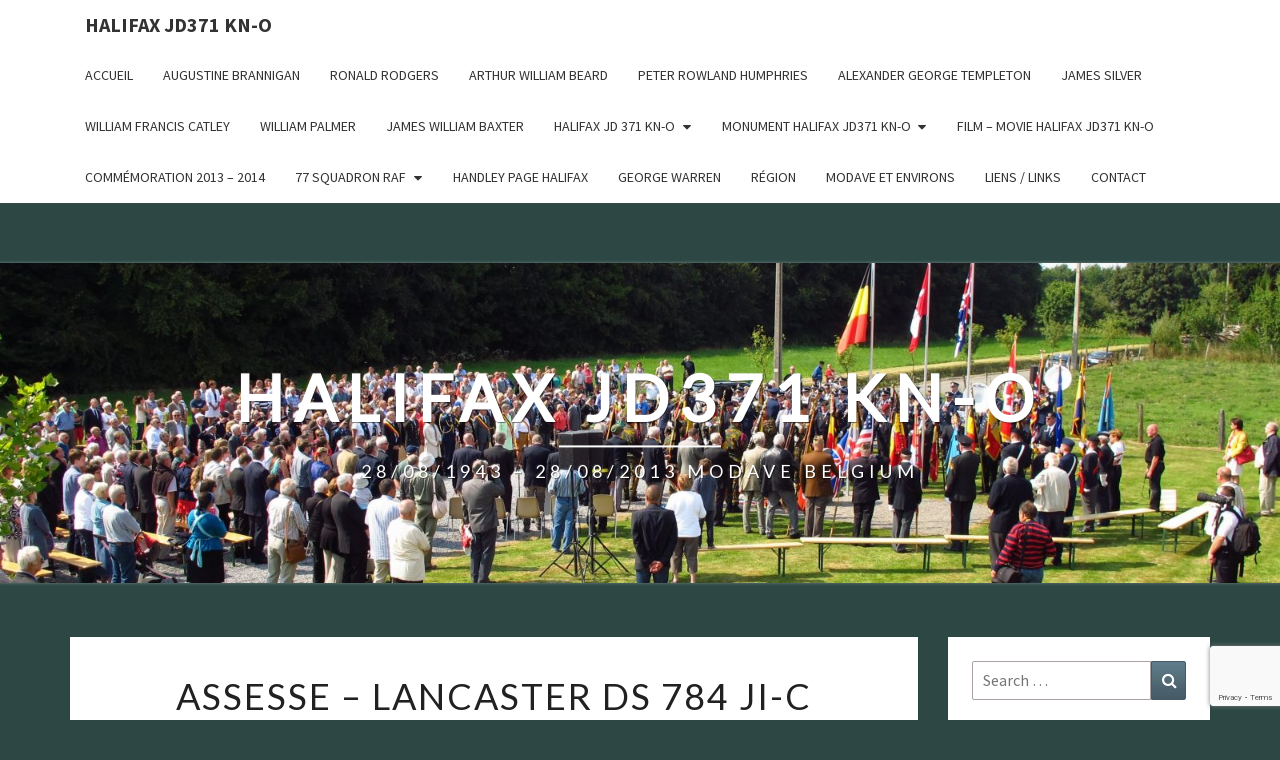

--- FILE ---
content_type: text/html; charset=utf-8
request_url: https://www.google.com/recaptcha/api2/anchor?ar=1&k=6LduhZMUAAAAAHIvVTCuQQKfp1iixg5e4lcOuby2&co=aHR0cHM6Ly9oYWxpZmF4amQzNzFrbm8uY29tOjQ0Mw..&hl=en&v=PoyoqOPhxBO7pBk68S4YbpHZ&size=invisible&anchor-ms=20000&execute-ms=30000&cb=v0lr9iveu6qf
body_size: 48884
content:
<!DOCTYPE HTML><html dir="ltr" lang="en"><head><meta http-equiv="Content-Type" content="text/html; charset=UTF-8">
<meta http-equiv="X-UA-Compatible" content="IE=edge">
<title>reCAPTCHA</title>
<style type="text/css">
/* cyrillic-ext */
@font-face {
  font-family: 'Roboto';
  font-style: normal;
  font-weight: 400;
  font-stretch: 100%;
  src: url(//fonts.gstatic.com/s/roboto/v48/KFO7CnqEu92Fr1ME7kSn66aGLdTylUAMa3GUBHMdazTgWw.woff2) format('woff2');
  unicode-range: U+0460-052F, U+1C80-1C8A, U+20B4, U+2DE0-2DFF, U+A640-A69F, U+FE2E-FE2F;
}
/* cyrillic */
@font-face {
  font-family: 'Roboto';
  font-style: normal;
  font-weight: 400;
  font-stretch: 100%;
  src: url(//fonts.gstatic.com/s/roboto/v48/KFO7CnqEu92Fr1ME7kSn66aGLdTylUAMa3iUBHMdazTgWw.woff2) format('woff2');
  unicode-range: U+0301, U+0400-045F, U+0490-0491, U+04B0-04B1, U+2116;
}
/* greek-ext */
@font-face {
  font-family: 'Roboto';
  font-style: normal;
  font-weight: 400;
  font-stretch: 100%;
  src: url(//fonts.gstatic.com/s/roboto/v48/KFO7CnqEu92Fr1ME7kSn66aGLdTylUAMa3CUBHMdazTgWw.woff2) format('woff2');
  unicode-range: U+1F00-1FFF;
}
/* greek */
@font-face {
  font-family: 'Roboto';
  font-style: normal;
  font-weight: 400;
  font-stretch: 100%;
  src: url(//fonts.gstatic.com/s/roboto/v48/KFO7CnqEu92Fr1ME7kSn66aGLdTylUAMa3-UBHMdazTgWw.woff2) format('woff2');
  unicode-range: U+0370-0377, U+037A-037F, U+0384-038A, U+038C, U+038E-03A1, U+03A3-03FF;
}
/* math */
@font-face {
  font-family: 'Roboto';
  font-style: normal;
  font-weight: 400;
  font-stretch: 100%;
  src: url(//fonts.gstatic.com/s/roboto/v48/KFO7CnqEu92Fr1ME7kSn66aGLdTylUAMawCUBHMdazTgWw.woff2) format('woff2');
  unicode-range: U+0302-0303, U+0305, U+0307-0308, U+0310, U+0312, U+0315, U+031A, U+0326-0327, U+032C, U+032F-0330, U+0332-0333, U+0338, U+033A, U+0346, U+034D, U+0391-03A1, U+03A3-03A9, U+03B1-03C9, U+03D1, U+03D5-03D6, U+03F0-03F1, U+03F4-03F5, U+2016-2017, U+2034-2038, U+203C, U+2040, U+2043, U+2047, U+2050, U+2057, U+205F, U+2070-2071, U+2074-208E, U+2090-209C, U+20D0-20DC, U+20E1, U+20E5-20EF, U+2100-2112, U+2114-2115, U+2117-2121, U+2123-214F, U+2190, U+2192, U+2194-21AE, U+21B0-21E5, U+21F1-21F2, U+21F4-2211, U+2213-2214, U+2216-22FF, U+2308-230B, U+2310, U+2319, U+231C-2321, U+2336-237A, U+237C, U+2395, U+239B-23B7, U+23D0, U+23DC-23E1, U+2474-2475, U+25AF, U+25B3, U+25B7, U+25BD, U+25C1, U+25CA, U+25CC, U+25FB, U+266D-266F, U+27C0-27FF, U+2900-2AFF, U+2B0E-2B11, U+2B30-2B4C, U+2BFE, U+3030, U+FF5B, U+FF5D, U+1D400-1D7FF, U+1EE00-1EEFF;
}
/* symbols */
@font-face {
  font-family: 'Roboto';
  font-style: normal;
  font-weight: 400;
  font-stretch: 100%;
  src: url(//fonts.gstatic.com/s/roboto/v48/KFO7CnqEu92Fr1ME7kSn66aGLdTylUAMaxKUBHMdazTgWw.woff2) format('woff2');
  unicode-range: U+0001-000C, U+000E-001F, U+007F-009F, U+20DD-20E0, U+20E2-20E4, U+2150-218F, U+2190, U+2192, U+2194-2199, U+21AF, U+21E6-21F0, U+21F3, U+2218-2219, U+2299, U+22C4-22C6, U+2300-243F, U+2440-244A, U+2460-24FF, U+25A0-27BF, U+2800-28FF, U+2921-2922, U+2981, U+29BF, U+29EB, U+2B00-2BFF, U+4DC0-4DFF, U+FFF9-FFFB, U+10140-1018E, U+10190-1019C, U+101A0, U+101D0-101FD, U+102E0-102FB, U+10E60-10E7E, U+1D2C0-1D2D3, U+1D2E0-1D37F, U+1F000-1F0FF, U+1F100-1F1AD, U+1F1E6-1F1FF, U+1F30D-1F30F, U+1F315, U+1F31C, U+1F31E, U+1F320-1F32C, U+1F336, U+1F378, U+1F37D, U+1F382, U+1F393-1F39F, U+1F3A7-1F3A8, U+1F3AC-1F3AF, U+1F3C2, U+1F3C4-1F3C6, U+1F3CA-1F3CE, U+1F3D4-1F3E0, U+1F3ED, U+1F3F1-1F3F3, U+1F3F5-1F3F7, U+1F408, U+1F415, U+1F41F, U+1F426, U+1F43F, U+1F441-1F442, U+1F444, U+1F446-1F449, U+1F44C-1F44E, U+1F453, U+1F46A, U+1F47D, U+1F4A3, U+1F4B0, U+1F4B3, U+1F4B9, U+1F4BB, U+1F4BF, U+1F4C8-1F4CB, U+1F4D6, U+1F4DA, U+1F4DF, U+1F4E3-1F4E6, U+1F4EA-1F4ED, U+1F4F7, U+1F4F9-1F4FB, U+1F4FD-1F4FE, U+1F503, U+1F507-1F50B, U+1F50D, U+1F512-1F513, U+1F53E-1F54A, U+1F54F-1F5FA, U+1F610, U+1F650-1F67F, U+1F687, U+1F68D, U+1F691, U+1F694, U+1F698, U+1F6AD, U+1F6B2, U+1F6B9-1F6BA, U+1F6BC, U+1F6C6-1F6CF, U+1F6D3-1F6D7, U+1F6E0-1F6EA, U+1F6F0-1F6F3, U+1F6F7-1F6FC, U+1F700-1F7FF, U+1F800-1F80B, U+1F810-1F847, U+1F850-1F859, U+1F860-1F887, U+1F890-1F8AD, U+1F8B0-1F8BB, U+1F8C0-1F8C1, U+1F900-1F90B, U+1F93B, U+1F946, U+1F984, U+1F996, U+1F9E9, U+1FA00-1FA6F, U+1FA70-1FA7C, U+1FA80-1FA89, U+1FA8F-1FAC6, U+1FACE-1FADC, U+1FADF-1FAE9, U+1FAF0-1FAF8, U+1FB00-1FBFF;
}
/* vietnamese */
@font-face {
  font-family: 'Roboto';
  font-style: normal;
  font-weight: 400;
  font-stretch: 100%;
  src: url(//fonts.gstatic.com/s/roboto/v48/KFO7CnqEu92Fr1ME7kSn66aGLdTylUAMa3OUBHMdazTgWw.woff2) format('woff2');
  unicode-range: U+0102-0103, U+0110-0111, U+0128-0129, U+0168-0169, U+01A0-01A1, U+01AF-01B0, U+0300-0301, U+0303-0304, U+0308-0309, U+0323, U+0329, U+1EA0-1EF9, U+20AB;
}
/* latin-ext */
@font-face {
  font-family: 'Roboto';
  font-style: normal;
  font-weight: 400;
  font-stretch: 100%;
  src: url(//fonts.gstatic.com/s/roboto/v48/KFO7CnqEu92Fr1ME7kSn66aGLdTylUAMa3KUBHMdazTgWw.woff2) format('woff2');
  unicode-range: U+0100-02BA, U+02BD-02C5, U+02C7-02CC, U+02CE-02D7, U+02DD-02FF, U+0304, U+0308, U+0329, U+1D00-1DBF, U+1E00-1E9F, U+1EF2-1EFF, U+2020, U+20A0-20AB, U+20AD-20C0, U+2113, U+2C60-2C7F, U+A720-A7FF;
}
/* latin */
@font-face {
  font-family: 'Roboto';
  font-style: normal;
  font-weight: 400;
  font-stretch: 100%;
  src: url(//fonts.gstatic.com/s/roboto/v48/KFO7CnqEu92Fr1ME7kSn66aGLdTylUAMa3yUBHMdazQ.woff2) format('woff2');
  unicode-range: U+0000-00FF, U+0131, U+0152-0153, U+02BB-02BC, U+02C6, U+02DA, U+02DC, U+0304, U+0308, U+0329, U+2000-206F, U+20AC, U+2122, U+2191, U+2193, U+2212, U+2215, U+FEFF, U+FFFD;
}
/* cyrillic-ext */
@font-face {
  font-family: 'Roboto';
  font-style: normal;
  font-weight: 500;
  font-stretch: 100%;
  src: url(//fonts.gstatic.com/s/roboto/v48/KFO7CnqEu92Fr1ME7kSn66aGLdTylUAMa3GUBHMdazTgWw.woff2) format('woff2');
  unicode-range: U+0460-052F, U+1C80-1C8A, U+20B4, U+2DE0-2DFF, U+A640-A69F, U+FE2E-FE2F;
}
/* cyrillic */
@font-face {
  font-family: 'Roboto';
  font-style: normal;
  font-weight: 500;
  font-stretch: 100%;
  src: url(//fonts.gstatic.com/s/roboto/v48/KFO7CnqEu92Fr1ME7kSn66aGLdTylUAMa3iUBHMdazTgWw.woff2) format('woff2');
  unicode-range: U+0301, U+0400-045F, U+0490-0491, U+04B0-04B1, U+2116;
}
/* greek-ext */
@font-face {
  font-family: 'Roboto';
  font-style: normal;
  font-weight: 500;
  font-stretch: 100%;
  src: url(//fonts.gstatic.com/s/roboto/v48/KFO7CnqEu92Fr1ME7kSn66aGLdTylUAMa3CUBHMdazTgWw.woff2) format('woff2');
  unicode-range: U+1F00-1FFF;
}
/* greek */
@font-face {
  font-family: 'Roboto';
  font-style: normal;
  font-weight: 500;
  font-stretch: 100%;
  src: url(//fonts.gstatic.com/s/roboto/v48/KFO7CnqEu92Fr1ME7kSn66aGLdTylUAMa3-UBHMdazTgWw.woff2) format('woff2');
  unicode-range: U+0370-0377, U+037A-037F, U+0384-038A, U+038C, U+038E-03A1, U+03A3-03FF;
}
/* math */
@font-face {
  font-family: 'Roboto';
  font-style: normal;
  font-weight: 500;
  font-stretch: 100%;
  src: url(//fonts.gstatic.com/s/roboto/v48/KFO7CnqEu92Fr1ME7kSn66aGLdTylUAMawCUBHMdazTgWw.woff2) format('woff2');
  unicode-range: U+0302-0303, U+0305, U+0307-0308, U+0310, U+0312, U+0315, U+031A, U+0326-0327, U+032C, U+032F-0330, U+0332-0333, U+0338, U+033A, U+0346, U+034D, U+0391-03A1, U+03A3-03A9, U+03B1-03C9, U+03D1, U+03D5-03D6, U+03F0-03F1, U+03F4-03F5, U+2016-2017, U+2034-2038, U+203C, U+2040, U+2043, U+2047, U+2050, U+2057, U+205F, U+2070-2071, U+2074-208E, U+2090-209C, U+20D0-20DC, U+20E1, U+20E5-20EF, U+2100-2112, U+2114-2115, U+2117-2121, U+2123-214F, U+2190, U+2192, U+2194-21AE, U+21B0-21E5, U+21F1-21F2, U+21F4-2211, U+2213-2214, U+2216-22FF, U+2308-230B, U+2310, U+2319, U+231C-2321, U+2336-237A, U+237C, U+2395, U+239B-23B7, U+23D0, U+23DC-23E1, U+2474-2475, U+25AF, U+25B3, U+25B7, U+25BD, U+25C1, U+25CA, U+25CC, U+25FB, U+266D-266F, U+27C0-27FF, U+2900-2AFF, U+2B0E-2B11, U+2B30-2B4C, U+2BFE, U+3030, U+FF5B, U+FF5D, U+1D400-1D7FF, U+1EE00-1EEFF;
}
/* symbols */
@font-face {
  font-family: 'Roboto';
  font-style: normal;
  font-weight: 500;
  font-stretch: 100%;
  src: url(//fonts.gstatic.com/s/roboto/v48/KFO7CnqEu92Fr1ME7kSn66aGLdTylUAMaxKUBHMdazTgWw.woff2) format('woff2');
  unicode-range: U+0001-000C, U+000E-001F, U+007F-009F, U+20DD-20E0, U+20E2-20E4, U+2150-218F, U+2190, U+2192, U+2194-2199, U+21AF, U+21E6-21F0, U+21F3, U+2218-2219, U+2299, U+22C4-22C6, U+2300-243F, U+2440-244A, U+2460-24FF, U+25A0-27BF, U+2800-28FF, U+2921-2922, U+2981, U+29BF, U+29EB, U+2B00-2BFF, U+4DC0-4DFF, U+FFF9-FFFB, U+10140-1018E, U+10190-1019C, U+101A0, U+101D0-101FD, U+102E0-102FB, U+10E60-10E7E, U+1D2C0-1D2D3, U+1D2E0-1D37F, U+1F000-1F0FF, U+1F100-1F1AD, U+1F1E6-1F1FF, U+1F30D-1F30F, U+1F315, U+1F31C, U+1F31E, U+1F320-1F32C, U+1F336, U+1F378, U+1F37D, U+1F382, U+1F393-1F39F, U+1F3A7-1F3A8, U+1F3AC-1F3AF, U+1F3C2, U+1F3C4-1F3C6, U+1F3CA-1F3CE, U+1F3D4-1F3E0, U+1F3ED, U+1F3F1-1F3F3, U+1F3F5-1F3F7, U+1F408, U+1F415, U+1F41F, U+1F426, U+1F43F, U+1F441-1F442, U+1F444, U+1F446-1F449, U+1F44C-1F44E, U+1F453, U+1F46A, U+1F47D, U+1F4A3, U+1F4B0, U+1F4B3, U+1F4B9, U+1F4BB, U+1F4BF, U+1F4C8-1F4CB, U+1F4D6, U+1F4DA, U+1F4DF, U+1F4E3-1F4E6, U+1F4EA-1F4ED, U+1F4F7, U+1F4F9-1F4FB, U+1F4FD-1F4FE, U+1F503, U+1F507-1F50B, U+1F50D, U+1F512-1F513, U+1F53E-1F54A, U+1F54F-1F5FA, U+1F610, U+1F650-1F67F, U+1F687, U+1F68D, U+1F691, U+1F694, U+1F698, U+1F6AD, U+1F6B2, U+1F6B9-1F6BA, U+1F6BC, U+1F6C6-1F6CF, U+1F6D3-1F6D7, U+1F6E0-1F6EA, U+1F6F0-1F6F3, U+1F6F7-1F6FC, U+1F700-1F7FF, U+1F800-1F80B, U+1F810-1F847, U+1F850-1F859, U+1F860-1F887, U+1F890-1F8AD, U+1F8B0-1F8BB, U+1F8C0-1F8C1, U+1F900-1F90B, U+1F93B, U+1F946, U+1F984, U+1F996, U+1F9E9, U+1FA00-1FA6F, U+1FA70-1FA7C, U+1FA80-1FA89, U+1FA8F-1FAC6, U+1FACE-1FADC, U+1FADF-1FAE9, U+1FAF0-1FAF8, U+1FB00-1FBFF;
}
/* vietnamese */
@font-face {
  font-family: 'Roboto';
  font-style: normal;
  font-weight: 500;
  font-stretch: 100%;
  src: url(//fonts.gstatic.com/s/roboto/v48/KFO7CnqEu92Fr1ME7kSn66aGLdTylUAMa3OUBHMdazTgWw.woff2) format('woff2');
  unicode-range: U+0102-0103, U+0110-0111, U+0128-0129, U+0168-0169, U+01A0-01A1, U+01AF-01B0, U+0300-0301, U+0303-0304, U+0308-0309, U+0323, U+0329, U+1EA0-1EF9, U+20AB;
}
/* latin-ext */
@font-face {
  font-family: 'Roboto';
  font-style: normal;
  font-weight: 500;
  font-stretch: 100%;
  src: url(//fonts.gstatic.com/s/roboto/v48/KFO7CnqEu92Fr1ME7kSn66aGLdTylUAMa3KUBHMdazTgWw.woff2) format('woff2');
  unicode-range: U+0100-02BA, U+02BD-02C5, U+02C7-02CC, U+02CE-02D7, U+02DD-02FF, U+0304, U+0308, U+0329, U+1D00-1DBF, U+1E00-1E9F, U+1EF2-1EFF, U+2020, U+20A0-20AB, U+20AD-20C0, U+2113, U+2C60-2C7F, U+A720-A7FF;
}
/* latin */
@font-face {
  font-family: 'Roboto';
  font-style: normal;
  font-weight: 500;
  font-stretch: 100%;
  src: url(//fonts.gstatic.com/s/roboto/v48/KFO7CnqEu92Fr1ME7kSn66aGLdTylUAMa3yUBHMdazQ.woff2) format('woff2');
  unicode-range: U+0000-00FF, U+0131, U+0152-0153, U+02BB-02BC, U+02C6, U+02DA, U+02DC, U+0304, U+0308, U+0329, U+2000-206F, U+20AC, U+2122, U+2191, U+2193, U+2212, U+2215, U+FEFF, U+FFFD;
}
/* cyrillic-ext */
@font-face {
  font-family: 'Roboto';
  font-style: normal;
  font-weight: 900;
  font-stretch: 100%;
  src: url(//fonts.gstatic.com/s/roboto/v48/KFO7CnqEu92Fr1ME7kSn66aGLdTylUAMa3GUBHMdazTgWw.woff2) format('woff2');
  unicode-range: U+0460-052F, U+1C80-1C8A, U+20B4, U+2DE0-2DFF, U+A640-A69F, U+FE2E-FE2F;
}
/* cyrillic */
@font-face {
  font-family: 'Roboto';
  font-style: normal;
  font-weight: 900;
  font-stretch: 100%;
  src: url(//fonts.gstatic.com/s/roboto/v48/KFO7CnqEu92Fr1ME7kSn66aGLdTylUAMa3iUBHMdazTgWw.woff2) format('woff2');
  unicode-range: U+0301, U+0400-045F, U+0490-0491, U+04B0-04B1, U+2116;
}
/* greek-ext */
@font-face {
  font-family: 'Roboto';
  font-style: normal;
  font-weight: 900;
  font-stretch: 100%;
  src: url(//fonts.gstatic.com/s/roboto/v48/KFO7CnqEu92Fr1ME7kSn66aGLdTylUAMa3CUBHMdazTgWw.woff2) format('woff2');
  unicode-range: U+1F00-1FFF;
}
/* greek */
@font-face {
  font-family: 'Roboto';
  font-style: normal;
  font-weight: 900;
  font-stretch: 100%;
  src: url(//fonts.gstatic.com/s/roboto/v48/KFO7CnqEu92Fr1ME7kSn66aGLdTylUAMa3-UBHMdazTgWw.woff2) format('woff2');
  unicode-range: U+0370-0377, U+037A-037F, U+0384-038A, U+038C, U+038E-03A1, U+03A3-03FF;
}
/* math */
@font-face {
  font-family: 'Roboto';
  font-style: normal;
  font-weight: 900;
  font-stretch: 100%;
  src: url(//fonts.gstatic.com/s/roboto/v48/KFO7CnqEu92Fr1ME7kSn66aGLdTylUAMawCUBHMdazTgWw.woff2) format('woff2');
  unicode-range: U+0302-0303, U+0305, U+0307-0308, U+0310, U+0312, U+0315, U+031A, U+0326-0327, U+032C, U+032F-0330, U+0332-0333, U+0338, U+033A, U+0346, U+034D, U+0391-03A1, U+03A3-03A9, U+03B1-03C9, U+03D1, U+03D5-03D6, U+03F0-03F1, U+03F4-03F5, U+2016-2017, U+2034-2038, U+203C, U+2040, U+2043, U+2047, U+2050, U+2057, U+205F, U+2070-2071, U+2074-208E, U+2090-209C, U+20D0-20DC, U+20E1, U+20E5-20EF, U+2100-2112, U+2114-2115, U+2117-2121, U+2123-214F, U+2190, U+2192, U+2194-21AE, U+21B0-21E5, U+21F1-21F2, U+21F4-2211, U+2213-2214, U+2216-22FF, U+2308-230B, U+2310, U+2319, U+231C-2321, U+2336-237A, U+237C, U+2395, U+239B-23B7, U+23D0, U+23DC-23E1, U+2474-2475, U+25AF, U+25B3, U+25B7, U+25BD, U+25C1, U+25CA, U+25CC, U+25FB, U+266D-266F, U+27C0-27FF, U+2900-2AFF, U+2B0E-2B11, U+2B30-2B4C, U+2BFE, U+3030, U+FF5B, U+FF5D, U+1D400-1D7FF, U+1EE00-1EEFF;
}
/* symbols */
@font-face {
  font-family: 'Roboto';
  font-style: normal;
  font-weight: 900;
  font-stretch: 100%;
  src: url(//fonts.gstatic.com/s/roboto/v48/KFO7CnqEu92Fr1ME7kSn66aGLdTylUAMaxKUBHMdazTgWw.woff2) format('woff2');
  unicode-range: U+0001-000C, U+000E-001F, U+007F-009F, U+20DD-20E0, U+20E2-20E4, U+2150-218F, U+2190, U+2192, U+2194-2199, U+21AF, U+21E6-21F0, U+21F3, U+2218-2219, U+2299, U+22C4-22C6, U+2300-243F, U+2440-244A, U+2460-24FF, U+25A0-27BF, U+2800-28FF, U+2921-2922, U+2981, U+29BF, U+29EB, U+2B00-2BFF, U+4DC0-4DFF, U+FFF9-FFFB, U+10140-1018E, U+10190-1019C, U+101A0, U+101D0-101FD, U+102E0-102FB, U+10E60-10E7E, U+1D2C0-1D2D3, U+1D2E0-1D37F, U+1F000-1F0FF, U+1F100-1F1AD, U+1F1E6-1F1FF, U+1F30D-1F30F, U+1F315, U+1F31C, U+1F31E, U+1F320-1F32C, U+1F336, U+1F378, U+1F37D, U+1F382, U+1F393-1F39F, U+1F3A7-1F3A8, U+1F3AC-1F3AF, U+1F3C2, U+1F3C4-1F3C6, U+1F3CA-1F3CE, U+1F3D4-1F3E0, U+1F3ED, U+1F3F1-1F3F3, U+1F3F5-1F3F7, U+1F408, U+1F415, U+1F41F, U+1F426, U+1F43F, U+1F441-1F442, U+1F444, U+1F446-1F449, U+1F44C-1F44E, U+1F453, U+1F46A, U+1F47D, U+1F4A3, U+1F4B0, U+1F4B3, U+1F4B9, U+1F4BB, U+1F4BF, U+1F4C8-1F4CB, U+1F4D6, U+1F4DA, U+1F4DF, U+1F4E3-1F4E6, U+1F4EA-1F4ED, U+1F4F7, U+1F4F9-1F4FB, U+1F4FD-1F4FE, U+1F503, U+1F507-1F50B, U+1F50D, U+1F512-1F513, U+1F53E-1F54A, U+1F54F-1F5FA, U+1F610, U+1F650-1F67F, U+1F687, U+1F68D, U+1F691, U+1F694, U+1F698, U+1F6AD, U+1F6B2, U+1F6B9-1F6BA, U+1F6BC, U+1F6C6-1F6CF, U+1F6D3-1F6D7, U+1F6E0-1F6EA, U+1F6F0-1F6F3, U+1F6F7-1F6FC, U+1F700-1F7FF, U+1F800-1F80B, U+1F810-1F847, U+1F850-1F859, U+1F860-1F887, U+1F890-1F8AD, U+1F8B0-1F8BB, U+1F8C0-1F8C1, U+1F900-1F90B, U+1F93B, U+1F946, U+1F984, U+1F996, U+1F9E9, U+1FA00-1FA6F, U+1FA70-1FA7C, U+1FA80-1FA89, U+1FA8F-1FAC6, U+1FACE-1FADC, U+1FADF-1FAE9, U+1FAF0-1FAF8, U+1FB00-1FBFF;
}
/* vietnamese */
@font-face {
  font-family: 'Roboto';
  font-style: normal;
  font-weight: 900;
  font-stretch: 100%;
  src: url(//fonts.gstatic.com/s/roboto/v48/KFO7CnqEu92Fr1ME7kSn66aGLdTylUAMa3OUBHMdazTgWw.woff2) format('woff2');
  unicode-range: U+0102-0103, U+0110-0111, U+0128-0129, U+0168-0169, U+01A0-01A1, U+01AF-01B0, U+0300-0301, U+0303-0304, U+0308-0309, U+0323, U+0329, U+1EA0-1EF9, U+20AB;
}
/* latin-ext */
@font-face {
  font-family: 'Roboto';
  font-style: normal;
  font-weight: 900;
  font-stretch: 100%;
  src: url(//fonts.gstatic.com/s/roboto/v48/KFO7CnqEu92Fr1ME7kSn66aGLdTylUAMa3KUBHMdazTgWw.woff2) format('woff2');
  unicode-range: U+0100-02BA, U+02BD-02C5, U+02C7-02CC, U+02CE-02D7, U+02DD-02FF, U+0304, U+0308, U+0329, U+1D00-1DBF, U+1E00-1E9F, U+1EF2-1EFF, U+2020, U+20A0-20AB, U+20AD-20C0, U+2113, U+2C60-2C7F, U+A720-A7FF;
}
/* latin */
@font-face {
  font-family: 'Roboto';
  font-style: normal;
  font-weight: 900;
  font-stretch: 100%;
  src: url(//fonts.gstatic.com/s/roboto/v48/KFO7CnqEu92Fr1ME7kSn66aGLdTylUAMa3yUBHMdazQ.woff2) format('woff2');
  unicode-range: U+0000-00FF, U+0131, U+0152-0153, U+02BB-02BC, U+02C6, U+02DA, U+02DC, U+0304, U+0308, U+0329, U+2000-206F, U+20AC, U+2122, U+2191, U+2193, U+2212, U+2215, U+FEFF, U+FFFD;
}

</style>
<link rel="stylesheet" type="text/css" href="https://www.gstatic.com/recaptcha/releases/PoyoqOPhxBO7pBk68S4YbpHZ/styles__ltr.css">
<script nonce="lBEx4TbTrjQFmlBPSLNvuQ" type="text/javascript">window['__recaptcha_api'] = 'https://www.google.com/recaptcha/api2/';</script>
<script type="text/javascript" src="https://www.gstatic.com/recaptcha/releases/PoyoqOPhxBO7pBk68S4YbpHZ/recaptcha__en.js" nonce="lBEx4TbTrjQFmlBPSLNvuQ">
      
    </script></head>
<body><div id="rc-anchor-alert" class="rc-anchor-alert"></div>
<input type="hidden" id="recaptcha-token" value="[base64]">
<script type="text/javascript" nonce="lBEx4TbTrjQFmlBPSLNvuQ">
      recaptcha.anchor.Main.init("[\x22ainput\x22,[\x22bgdata\x22,\x22\x22,\[base64]/[base64]/MjU1Ong/[base64]/[base64]/[base64]/[base64]/[base64]/[base64]/[base64]/[base64]/[base64]/[base64]/[base64]/[base64]/[base64]/[base64]/[base64]\\u003d\x22,\[base64]\\u003d\\u003d\x22,\x22I2BeHsOKMFHCkMKGwpLCvcO0acKVwo7DhWPDtMKWwqPDoklmw4rCocKlIsOeEcOYRHRTBsK3YwJhNijChEFtw6BrCxlwMsOGw5/Dj0zDj0TDmMOdBsOWaMOXwrnCpMK9wo3CnjcAw5FEw60ld1MMwrbDr8KlJ0YNVMONwopRT8K3woPCjwTDhsKmGcKnaMKyYcKVScKVw75JwqJdw74rw74Kwo0FaTHDuRnCk355w649w545Mj/CmsKRwozCvsOyL1DDuQvDrcKBwqjCuiRbw6rDicKwD8KNSMOTwrLDtWNGwonCuAfDkMOmwoTCncKrMMKiMjoRw4DClEpswpgZwqNiK2JjYmPDgMOgwoBRRxNVw7/CqDPDlCDDgSk4LkV8IxABwrNqw5fCusOowoPCj8K7WsO7w4cVwoERwqERwpbDpsOZwpzDjcKVLsKZHg8lX1ZuT8OUw7pRw6MiwrQkwqDCgxkKfFJZU8KbD8KJfkzCjMOrfn50wqvClcOXwqLCuFXDhWfCp8OFwovCtMKow50vwp3Dq8Oqw4rCvjpCKMKewqDDicK/[base64]/CpzbDqXddF1hpR8OhUMObw4J7A3XCqzt4F8KyTRJEwqs6w5LDqsKoCMK+wqzCosKNw61iw6h+AcKCJ1vDs8OcQcOaw6DDnxnCuMO7wqMyDsObCjrCr8OFPmhaKcOyw6rCtwLDncOUOHo8wpfDmVLCq8OYwq/[base64]/Cm8Kjw7zDmWLDl2HCrMKvVENUD8KJw6I5GFTDrcKrwpo/FHHCsMKsZsKpAB48IMKhbDIJLsK9ZcK2A04SZsKQw7zDvMKhLsK4ZTMVw6bDkxohw4TChwrDp8KAw5AHH0PCrsKLe8KfGsOqesKPCyZ1w404w6/[base64]/w5Aqw4YqD8KSZXfCmUs5S8K+w6PDkUdeZEAJw4vCuSp+wq0GwoHChyzDvGR4H8KucFjCpMKBwq4rJA/DkCPCoxIUwqfDscK6J8OIw4xbw6PChsKON04oP8Ojw6rCt8OjQcONcWnDsWthT8KDw4HCjGFsw7Ezwpk9WEjDi8KCWRbDglFeccO1w6xQam3CuVXCm8Kbw5XDk07CuMKKw4oVwrvDjjAyNnYyZlIxw6BlwrbCpRDCiFjDgU9iwq5bKXURChbDh8OsLMO/wr0TByEJfDPDjsO9SB5FHRI8fcKKdMKEI3FjYwLDtcOnV8Kib0o/Z1dldDJHwpHDiRYiC8KhwovDsiLDmzAHw4k5wo4KQUoDw7nCil/Ck0zDu8Kgw5JGwpcVfcObw5IGwr/[base64]/CgsKxZHZQeyzCrRLCiMKjNgLDsBLDoiTDkcOFw5tywohWw6fCusKJwrTCq8KLR0/CqMKlw4JfLyI5wqk3EsODG8KzIcKIwopYwpnDicOjw5d3bcKIwozDmwZwwrTDo8OcfsK0woIIWsO+QcKpLMOCRMOQw4bDm3DDpsKOJcKxYTfCjA/DoG4jwqZSw6DDuC/ClnjCtsOMSMKsc0jDh8KiGcOJVMKWKl/Dg8K1wpjCoVEOWcKiFsKyw6jChmLDlsO/[base64]/DmUYHfgY5wqTCuCg3D8OKaBk/[base64]/CpiJIwqvCkcKCVMKKw5h0wphVYMKkJE4bwpfChDrDpsKEw6Zwah8bJx7CqUvCtywQwqjDjhzCksOqd1nCn8KYV0/Cp8K7J2Rnw6PDkMOVwozDvcOQP08JaMOaw5p2GlJhwrUNesKWMcKUw6V3PsKPAAJjeMOZIMKYw7nCssOHw6UAUcKUADnDlcO1HTTCh8KSwo7Csm/[base64]/Cp8KqwqAhwpsjw5bDlmvDoWnCoMOhH8KHwpoXWDRdVcOFRcK+QCEwflMcU8KTD8O9dMO8w54cIlRxwpvCi8OJVMKSPcOgwpDDtMKTw6LClg3Dv24HUsOcesK4GMOdKMODCcKpw7QUwp5vwrnDssOqQzZscsKJw5nCpXzDj1piH8KfNjkfJm/DgCU/NUfDsgLDmcOUw7HCp1x/w4/[base64]/[base64]/Cqh4QLsKrDsKla8KKw4VAwrIKwoNRSETCgcOoEmLCvsKyBXtjw63DrxwEQCrCpsOOw4Ivwq81MwV/f8OSwojCizzCm8OHNcOQfsOFWMKkWH7Dv8Kzw5/[base64]/ChhIuw4ttwqMiBBjDiMOywrNmw4ANJ0RuwrNhw7XDnsOgCi5NVV/Ci1XDlMKWw7zDknouw5wWwoTDiRXDkcONwo/CnXY3w7I6w7lcacKuw7LCrzjDmltpbUNZw6LCqz7CmHbCggUtw7LCsnPClRg6w5EKwrTDhBLCm8O1c8KjwqvCjsOhw4oiTg9Ow7NwaMKFwrfCol/CiMKKw600w6XCgMKww6/CtCZfwr/DqSJJHcO6DQZgwp/Di8O8w7fDvzNeY8OIYcOSw599D8OAFl5YwpBmRcORw4d3w7YCw67CtGInw7DDg8KIw57ChMKoBmo3FcOBLwjDlkfDhAFMwpTCkcKrwqTDih7DhMO/[base64]/CiMO/[base64]/[base64]/wrfCgsOAw7ooQDzChj0xwqpLw5gqw58Dw70Tw5PDu8O+w78MeMKEHiDDhMKEw7pVwpjDplDDqsOnw58OYWlqw6PCisKpw7thUi90wrPCkiDDosOOdcKdwrjCjGFXwpVGw5sGw7TDtsKhwqN/alHDiTTDnwHCncKGacKdwp8Lw6TDisOIOC/Cq2fCpUPCjl/CsMOKbcOmUsKRb0zDrsKFw6TCgMOLcsKgw7zDt8OJccKOAMKTG8OUw6NzRsOdEMOCw5HClMKXwpQ7wq9iw7pWwoAUwrbDj8Oaw5DCpcKIHRBxBF5KUBJqwoMJw6PDrsKzw4nCr2nClsOeZBoQwpZ3DEgAw4RPa3HDuTbDsiI8wpRjw74KwoIpw4oXwr/[base64]/KCYrEsO8KMKKZyTCp0jDncOrGBxLw4w+w4xdwrLDv8OVfEI5fcOQw4PChTzDljfCt8K+wo/[base64]/DisOpDn/CkWdhKsK5e8ODMD3Cn0LCuXbDrAR3YMKbw6PDtTQXT2ltCUN5WGw1w5JTD1XDlmPDtcKmw7vCkWMdXgLDrR8BAXTCiMOuw6snTMOQRHsLwo9kcWxcw7XDv8Ovw5nCiBggwqlyex0WwptCw5vDgh5cwp9vGcKCwoXCnMOiw68lw49lBcOpwonDkcKpFcO/wqDDjWzDtFDCgcOAwrLDuhs3dSBhwo/DtgfDn8KQKwfCjyVRw57DggjChjc2wpdywp7CjMOWwqBCwrTCow7DusKlwoM/EAkuw6o9KcKMw5fCiGTDgmjClB/CrcOrw7p7wovDrsK2wpbCqzNPfsOIwqXDosKLwpQGBEfDr8OJwpkuRcKuw4XCtcOjw4HDi8KAw7LDpTzDgsKSwpBFw4Zmw4AwUsOMT8Kqwr1DM8K7w6rCicK8w4s9EAU1S1vDkEnCkWPDt2LDjHsJdcKKSsOMG8K0fCF/wokNYhPDljLCkcO1DcKtw7rCjFVNwp9tKcOdBcK2wpRIf8KQYMKvRANHw5B7ISdaDsONw5jDgQ/CkDBVw7zDsMKZacOmw7/DhyjCh8KtVcO4MR9zCMKvVUp6wpsZwoBhw7BKw6Idw6dqPsKnwpYRw5vCgsOiwrgOw7DDm2QhLsKOT8OpNsKaw6nDtEwOecKjMsKeek/Cj0fDlVHDrhtATk/[base64]/[base64]/wowbFsOiw5oewq5SfUc2w6Z1w4vDssO0wq5ow4bCj8OWwrxTw7TCumTDtMO9wrnDgUZOS8Kgw7jDgV5lw49xacKqw5wqF8OzUQV7wqkedMOfTTQDw6VKwrtXwp4CZTB5A0fDtMOQUiHCphAvw6/DgMKdw7TDrkPDs2DCpcKqw4I9wp/[base64]/DoMOaw6AqQ0HCpsOcP8OxwrHCmsKTw5TDqD/CjsKWMyPDqHHCn2/[base64]/[base64]/[base64]/CnlxXwoXChToIwqtfwqYIHcK0w4RGA1XDrMOdw6JjCgMKKMO7w4/DpH0tGD/[base64]/[base64]/P8KCYnp8BkppwqXCtcK0K3V0cBbCqcOvwqwLw47CpsOBQcOLSMKGw6HCoCVNEnfDrBYUwo8Xw7LDt8OqfhZ4wrPCgWs3w7nCssOoDMK2UcKrA1lqw5rCkmnCsVXClldIdcKMw7J+RSc2wp9yYnXCqDctKcOSwqjCqkI0w5HCmGTCoMOhwqbCmy/[base64]/CqcOPaETDmMKqHsOHBMOhw7rCjTNMWMOxwpppFn/CgGTCvTzDmcKEwoVsKEvClMKEwprDkzJOesOcw5nDtsK1Q2zDh8OtwoAhPEF4w6Uww4nDo8ORL8OqwoLCmsK1w78Uw7FJwpksw43Dm8KDTMOiRHbCvsKAYG4IHXHCmiZFYCPCjMORTsO/wqdQw5llw7Yuw4bCicOIw71Xw4/[base64]/wrfDpHNdKsKLw78hwpBKw5ouwqcfe2E9W8KmQsOFw6MjwoFTw5XCtsKfOsKow5FlBxcVFsKCwqNgVDU5ZAYYwpzDnsObNcKZE8O8PTrCoRnCvcOmI8KEJEJmw5XDi8OwR8ObwoEzKcOBfWDCr8Kfw7XCoE/CgBtWw4rCssOWw6kEYVBoNsKjeRbClkHCt1cewo/Dr8K0w4/CuSjDpC1TBD9HYsKtwrF+PMOFw4cCwod1a8OcwprDjMOUwolow63CmllqFDbDtsO9w6BYDsKqw5TDtMKlw4rCtCxrwoJKTA41YmlVwp1rwpZpw58GNsKzT8K4w6HDoxoZK8OOw4nDu8O5J0N5w7DCoxTDjnrDsAPCl8OKdQRpOMOUG8Ohw4Icw7fCj0jDl8O9wq/CucKMw6NVITcZU8KZBTvCm8OFBx4Lw4NBwrHDh8ORw5PCg8O5wqbDpGp3w7HDocK7woJ0w6LDihYuw6DDlsKjw6UPwqUIFcK/[base64]/[base64]/w7R3QsOnan/CuMK0Ihg8aCs9wrx2wrVmaU7DjcOEfQnDksKoLH4IwpxjFcOiw4/CpB/CnXLCuSXCvMKYwqrCqcOpHsODE0HDqCtHw6cRN8Omw6Nsw7JSIMOpLyfDnsOAT8K8w7vDgsKAU1IYEsOgwpzDg20tworCiV3Cj8OxMsOGHDHDrzPDgA/DvsOPE2XDiy43woFzHlxTJMOFw5ZJAMKkw6bCj23CiEDDqMKqw6fDoDZzw5HDqQ14N8OHwoPDpijCsCh/[base64]/YAvCnMOTFcOHCcO+XsOzSMKdwpF9w5VAKhU7Y3Q3w7LDi0nDoWR9woPDsMOUVntaZhTDscOIBB9pbMKOdTHCgcK7NTwMwrZZwrvCsMOEbHfDmBDDocKlw7HChMK8OArCiVrDr3zCk8KnGVLDtzYGPQ/CvTwLw4/Cv8OAdSjDjxIMw5zCicKJw43CjMOhZX5sdwkOWMKswrxnGsO/HmAjw4orw4LDlDHDn8OMw5U1S3tkw559w5Zmw5bDtxDCl8OUw5s/wo8Dw5XDu0xQEETDmjjCuURnGy8GXcKKwoNvUsO6w6PCjMO3OMOJwqTCrMOaTEoIPg7ClsOqw4VPOj3Do3RvKRxbMMOoIBrCjcKUw5QWbDllXVLDpsK/[base64]/[base64]/[base64]/CrSnCp8OrHsKEemoHX8Oxw6AqNyLCoQLClHRyGMOLTsOiwqnDpH/CqsO/ZizCtXLCg0EwZsKPwoLCvSfCiQzCkk/DkFLDlGPCtB5qBh/CgMKrLcONwpnClMOOZCMBwobDk8OHwrc1TUsxGMKMw4BGbcOcwqhnw5bDssO6LGgcw6bCmgkswrvDgFN/[base64]/[base64]/QsOYTBg/ccK8w67CgQRRPcOyf8Kvd8OOIhPDqFPDv8O6wozClMK0wqrDn8KlSsKDwpNdTsKkwq8VwrjCiT5IwqFAw4nDoSbDhCQpJ8OqC8O3UD11wrA4f8KaOMK4bBhbBnHDvy3DrU/[base64]/Dl8ONwobDqyALcE/[base64]/Cn1rCjHN7w4vCtw/CgMOBwo3CjQ3DlsOmwoAHw6dZw5ssw5IuHyPCujTDu1kZw4zCnBZdAsOxwqg/[base64]/wpBvw6thwoRawprDmW5KwqVBV0LCi2s9wqbDuMKXCyQxQ34zewbDk8OiwpnDrTN6w48TDlBREWRawp0HUmQEFG8uAHPCpD4ew7fDhAjChcOrw4rCrl5GI20Ww5fDmz/[base64]/R8OAwqclJcK2KsO/LsKjCsOfWcOPMQvCpsOpwrwWwqPDmGDCuWvCgsO/wocPdQpyEwjDgMKXwpzDkF/[base64]/w4dedMKSw5QSa1RgwqR5w6AlZ8OcazjDhk8CL8OCPgtNWsKrwrYIwofCnMOcUHLDmD/DhDXCv8K7YCfCgMKswrjDjmfDhMKwwq3Dkyp+w7rCqsOALiE/[base64]/wqt5wot5w5fCqMKgJXDCkkjCswRSwoYnLMOSwpnDhMKSecOpw7HCv8KYw6ERIzPDgsKawrLCq8KDTwDCu3hdwpbCuAgPw5TClC7DpnlaYnhZUMO2FEphRmLDuHrCr8OBwq3CiMKGJ2TCvXTCkzYUUCzChMOyw7ZYw5JawpB4wq96ZR/CiXbDsMOVWcOIeMKKajsFwrzCoGxXwp3CpG3Dv8OuTsO/Qz/CpcO3wovDvcKow7wOw5TCgcOkwoXCk3pJwrpYJ3TDh8Ktw5fDrMK7WwxbCjkDw6oXQsKjw5BgIcOIw6nDnMOGwoTCm8Oww7F4wq3Do8Oyw4gywoZCw5TDlT4pVsKiQWJrwqfDkMOLwr5fwptYw7vDow4BYMKkMsO6DRgQCnFuFEUYXE/[base64]/DuMO8asKWw6jDmAPCkcO7C8O+wosPLX7DqMO0N8OLwpBXwrU+w7UxGsKVe096w4kpwrADA8KMw4/Djmghd8OxQRt6wpnDsMO0wrgew7syw6E9wq3DicO/TsO7TsO2wq5uwr/Cn1TCgsKPKnhbdsONLcOmeAxceVnCosO9AcKqwr8gZMOCwqk/w4ZZwoAzOMK4wo7CisKqwrMnIsKiWsOeV0zDjcKDwoXDvMKKwp/Coy8eQsOgw6HCvU1qw5zDp8OyDsOuw5bDhMOPSkBGw6rClRshwpzCi8KqIVZLWsK5GGPCpMO0wrnCjwceLcOJPyPCqMKVSyseGMOmV2Fsw5bCh25Sw71PGi7DpcKawq7CoMOhw6LCocK+asOPw7XDq8KLF8O3wqLDncKEw7/[base64]/Cvi5aJCB7S1nDksOlw6dxw7rDjcOxwrgiw4/Dgk5wwoQGYsO+Q8O8UsOfwqDDjcOdVwPCl0tKwpoPwphLwoAWw6cAacO/w67DlSI0K8OFP07Di8OUAnvDv2hcWWvCqybDlEXDtcKtwoViwqx1IwnDtSIuwo/CqMKjw4xnTsK1ZS/DmDzDuMOxw5hDRMOOw7lTAsOuwqnDoMKfw6LDusOswoh1w4t5Y8Oow44Hw6LDihB+M8OvwrTCixBwwpbCrcO7EFRcw4pmw6PCjMK8wo1MBMOpwqVBwqzDjcOfFMKYNMOxw4hOPRnCocOTw7BnOh7DsGjCqgI4w6/ChHMfwoDCtcOsM8KDLj0iwoTDpMOyMkfDu8KAJmXDl1LDqTPDtzgjXMOMK8OBRMOBw5JYw7cNwp/DhsKUwqzDoW7CiMO3w6cUw5fDg0TDnlxWaSQiFBjDhsKowqo5KsOwwqtWwqguwqILbsKHw6/CusOLQjcxDcOdwogbw7TCqD5qHMOAaEfCp8OTGMKtdcOYw7tDw6hjWcKfE8K2D8OHw6vCmcKuw5XCqsO0PhHCrsOMwoFkw6rDjFd7wpkvwrHDrTMrwr/CgW5XwqzDssKvNyZgOsO/[base64]/SS8tw6chMMOKP8Osa8OOwqc3woRTQcOLw6QfIRRWwoJzQsKIwo5QwqBPw5zCqQJCH8OTw4cuw50Sw4fChMOUwoLCvsOaSMKaGD0cw65/TcO5wrvCsSDDksKww5rCgcKXAEXDqC7Cv8K1QMOteGU3Lx9KwovDrsO/w4Urwrc7w7hqw5hBMn54QloSwrPCvTZjKMOzwpDCtcK1f2HDj8KRWWAGwolrCsORwrDDocO+w5pXIX8zwrV3XcKVPDHDpMK1w5Iuw5zDtMOXB8O+MMOwb8O0IsK2w7/DoMKkw7jCnx7CjsO0EsO6wpIBEFPDtgHCj8OMw4fCo8KEw5rDmk3CscOLwowyZ8K8Z8OPc3sgw7NEwoctY2VsNcObQzLDjx7CrsKzYgLCjS3Dt0gHNcOawrHCh8O/w6xBw6VVw7p/WcOicsK8R8KGwqUrecOZwrIfMwvCucKiaMKJwoXCncObPsKuMSTCsHh1w4FidQ7CgAofYMKZwq/[base64]/[base64]/Dk8KpwrnDtcOuwrvCp8Kuw5UCAcKywrVfwpfChMKwGm8hw5/DgsKdwovCg8KedsKMw6c0DVUiw6xPwqdMAkJjwqYGJ8KWwq8uIg7Dvix9S1vDm8K5w5PDuMOAw6ltCFvCkiXCtwXDmsOxMw3CshzCtcKOwo5Gwo/[base64]/[base64]/Dl8OBw6nChQF3wqLDiQrCkMKTSMKDw7fCqS1ew6tgPMOGw69tOW7DulIYc8KVwqbDrsOfwo/[base64]/HAkfLgZKIsOYwoDDqMKSw5rCk8OzdsOHUT40C8OcOygtw4TCncOaw6HDlMOqw5I7w5tpE8O1wr3DvRbDjmIuw79tw4ZIwpbCiEsbF0Vrwpx5wrDCqsKFN34mc8O+w7IGAEh7woFxw70sIlIkwqrCgkvCrW41UcKuTSjCt8K/FlZhCGvDgsO4wofCtyskXsOYw7rCgXt+Wk3DqyTDoF0Hwq1IAsKfw7vChcK0Qw8yw5fCp33Cr0Bfwqs9woXCvEMRbhEfwr3CgsOpdMKDFmfCglrDjMKtwqrDtmJNWsK/a1DDugTCqsKvwpZLbgrCmcKdRQseUCLDo8Oiw55Bw4DDosO5w6nCr8OTwrjCpn3Cm0FuMldXwq3ClsKgEG7DssOQwrM+wpHDrsOJw5PClcOOwqjDoMK0w6/[base64]/wq8Yw43Dq8KBMXRqw4JOSTbCpcK7J8OIwqrCk8Kse8K4MBnDoGLCrsKAHFnCu8K6wp/DrMOlesOfbMOSDcKZQQLDh8KcUE0Ywq1FEcOnw5EfwpjDl8KhLBpxwrs/[base64]/CjMOQcyrChwfCg3zCihNmw4bDgXMLVnotLMOnXMKdw4bDkcKVGsOEwrEYF8O0wr7Dh8K1w4jDhMK4wq/CrTzCoDHCt0pSE1LDgj3CkQ/CocOgFsKtfRMiKnPCgsOZM3XDm8K6w7/DjcOeXTwxwrHDhADDtcO9w7ZMw7IPIsKNEcKrdsOpFxPDvhvClMO4FHhmwq1VwotrwpbCuwRhQBM/AcO+w4pCYBzDmcKfRcOnKMKSw5Adw4DDsinCnVTCiCvCg8K2L8KHC1Z6HnZmWMKZDMKhEMKgIWI/wpLCm3XDqsKLAcKTwp3DpsKwwqQ5F8KSwrnCp3vCosOUwp/DrC51wrIDw5TDv8KAwq3CknvDmUJ7wovCksOdwoEowprCrG4uwp3DiFBbfMK3F8OEw4dzw7x7w5HCssKILwdew4IPw7DCrUPDkVbDpVfDrGMrw7RKbcKef27DgxpBTXwXQcOQwp3CnjBgw4HDpsOFw5HDikdCMFosw4LCtkbDm1N7ChxjHsKYwoA/RcOmw7vDvCcwMcOSwpfCqsKmKcO7FsOKwopqZMO3HzRoVcOww5nDmcKSwqNDw7oUZ1LCpSPDh8Kgw4rDrsOiDxImI1pYTmnCnE7DlynDmQpFwrrCrWbCpxvCs8KWw4I8wpMDP0JMPsORwq/Dlz4mwrbCiD1rwqXCu0Enw5obw55qwqsHwr3CvsOiK8OlwpN/bHB9wpHDo13CuMKtZG5dw4/ClCs7AMOeKXocRUkaKMO9wrbDisKwUcK+wobDqzvDjV3CrgQtwo3CrwPDgBnDhcObfV17wrjDpB7DjxTCuMKwR2g3ZcK9w7VWNgzDkcKgw4rDmMKHcsOlw4ACWwUyawzCuT7CvsO5FcKLeUHDr0lTYsOaw45Twrggwq/CgMK0w4rCm8KAP8KHPSnDv8KZwo/Cg0E6wq5tYsO0w6BdcMKmOXLCrn7CoAoLFcKmWUTCucKDw6/Cl2jDpCTCosOyQ0F0woTChnzCpELDrhwuNMKGZMOsPGfCpsKpw7bDhMKnRhHCuUUxAsOHN8KQwoo4w5DCtsOYPsKTw4LCliHCll3CiyslVsKncwM2w4/ClyASS8Okwp7CtWDDlQBCwrBSwo02DgvChnjDuEPDhinDikDDrQTCtsKgw5NLwrVHw77CsT50wrsJw6bCvyTCncOAw5jDpsOtPcOCwrtCVRRSwpfDjMODw59qwo/CgcKvEHfDghbDiRXCo8O/RcKew7tBw5cHwpt/w6tYw40Vw6DCpMKJc8Kkw4jDoMK5SsKxF8K2McKEKcO2w43CjC8Tw4IrwoECwoXDi1zDj2zCgQbDpHHDgybCpi0HLVIvw4fDvjPDhMKzFhEdLDDDpMKmTBDDsDvDnk/[base64]/CqMO1KsK6OMKRwpVVw715wpDCnsKmw7pZwqvCmcKIwq08w4XDtlXCg2wiwoctw5VCw5vDjDNcRsKWw7LDl8OrQksoZMKmw51Cw7TDllMrwrzDicOOwrjCrMK0wprCvMOrF8KnwqpawpY7w70Aw7PCphQ5w4/CoQ/Do0/DsCVmasOSw40Zw60OE8OkwqPDvcOfey7Cpz0EKgPCrsO9EsKgw5zDtTrCknM2SsKiw6lBw6lJcggqw4nDmMK8SsOyd8Oswq9ZwrnCumHDocKGCADDpg7CgMOiw6dJHwXDm0FgwoQVw5MdH27DiMOQw59PLXTCnsKOCgbDs14wwpTChz/[base64]/Dn8Kpwp3Cs8Kcw57DgcKoIAHCkWDDjMOvw4rCksOkGMK5w7bDjmkwCQweeMOIf0Z9E8KqHsO2D2dZwrfChcOHQcK0dVU4wqHDvkwvwoMeWsKxwoTCpGosw6MjF8KZw7rCpMOZw6vCq8KVKsKgfRlEIwLDlMOSw5wtwr9sfl0Cw4LDhFrDmMK8w7/ChcOvw6LCqcOiwoxee8KsBTHDrEbCh8OpwoY7RsK5CXrCghHDqMOpwp7DmsOSVRfCicKvJX7Ck143B8O9wo/DpMOSwogwJBRmQH3DtcKywrljAcKhN1jCtcKjMXHDssO8w6NbYMK/McKUJsKoBMKZwqhfwqLCugItwoRvw7LDgzBjwrvCrE4OwqHDsFMcFMO3wpgjw6LCgXTCpxw0wr7Cv8K8w4PCucKFwqdpB20lbGHDt0tnccK/PnTDpMOHOXZLZcOAw7pBDyc4TsOzw4LDkhvDv8OrFMOweMOCJsKRw5JqORo6TywEdBlvwqTDrF5zDyJPw4d1w5UYwp3DqDxYViFuLnnCu8Kiw5kcfTgDdsOuwobDohrDlcOPDkjCujkFIDlbw7/CkyAGw5YxSU3Ct8OywpbCrRfDnQDDjTZew6fDmcKew78ww7FqQ2vCoMKgwq7DlsO9R8OkC8Oawp9qw6A2dSHDusKHwo/CjiUaYm3Co8OmT8KPw7lUwrvChEVGHMOnYsK2ZxPCoU8CT2fDj3vDmsOQwpA2e8K1acKDw4BrGsKHfcK9w6DCrHHCrsOzw692PMOqSi4BJcOww7/CvsOiw5XChEJWw75twr7Cr38oGhlTw67DhQfDtlBKahRAFkd4w6TDvT99AypocsKAw4g5w6XCl8O6XMOnwploKsKvHMKsY1xsw43DiRXDuMKPwofCg1/DjHrDhhdMRxEoOA4DccKawr51wrd2PjhLw5TCrCNNw5HCiWRPwqwFIm/[base64]/[base64]/w6jDsMKwwpROw47DsMK8TCJnEsKzwoPDq8Kxw5wTA2Zuwp9kanvCkxbCucOuwofCpcKBb8KFdVDDqksNw4k8w5Bgw5jChTbDksKiUhbDiB/DhcK2wrDDjCDDoH3DtMOew7BMFiTClGFvwq5qw7cnw51SbsKIFwhXw7rDnsOQw6DCszvCvQfCozvDlULCvgA7XsKVGHNDesKbwprDlHAZw7HCvSDDk8KlEMOnFwrDn8KZw4jCmR/[base64]/[base64]/[base64]/DoBzCnC/Chn4hSsKgwo53DBjCucOZwp7CpBnClsOUwpXDoURyCCXDmRLCg8KiwrxvwpPCqHJswrnDq0o6w53Ds0syEMKUbsKNG8K1wox9w6bDuMObEnnDkhnDixLCnkzDq3LDiWfCpA/CtcKlGMKuM8KUGMKiUVjCiGdcwrDCnGIJBlgDCD/Dg0vChDTCg8KoYnlCwrtwwrRywp3DhMOhYQU8w6nCvcK0wpLDgsKOw7fDvcOzYELCv28PTMK5wo3DrwMpwpBDTHvCiA9Tw5TCqcOZaw3CrcKAXcO+w5nDpA4gM8OFw6DCkQNdc8O6w6IBw4Zgwr/DnyzDgyQyV8O1wrokw6Mkw7hvPcOHfWvDkMKLw6tMRsKFasKfGUrDtsKbcTcPw4gEw7jCqMK9SSrCqMOpTcOdZsKkQMOWVMKjPcOGwpLCihBvwpZ/csO5N8K6w5IOw7h6R8OQV8KIasO3EcKgw6AeDGzCunXCqsO+woHDhMOsesK7w5XCscKVw5hXIsKiMMODw4olwrBLw5FwwpBSwrXCvMOfw4XDmx5ye8KxfcK/w7JPwonChsKbw5MVUiBew7/CuE1yBjfCo08bDMKsw78jw5XCqSlow7DDnCbCisOKwrLDh8KUw4jCvsOow5dTQsK7fBHCtMO1RsOqWcKbw6E0w6zDoCgFwoXDjHVTw5rDq3ItZhXCi0HCrcOLw7/DssO1w4UdITNOwrLDvsKxNcOOw71DwrjCt8Oew7LDs8K3asKiw6PCkRk4w6wbQi8Uw78wdcO7Xx5xw6w2w6fCnkc7w5zCrcKRAwkKHR/DmgnCscOQwpPCv8KmwqJtKVhIwqjDlDvChsKUf1ljwo/CtMOxw70DE3kXw77DqVLCgMKMwrk0TsKTaMKcwqfCv3zDksKcwrRkwpEvGsOrw4cPRcKYw5rCv8OlwoLCtUDChcKxwodEw7NrwrppdsOlw7Btwq/[base64]/CqU8rwrQpwqI6c25+wrpAwrQTwqDDpDkTw6bCjMOGw5dmUsObBsO/wr8XwrrClzrDhsOcw7zCoMKFwpETbcOOwrwBfMO0woPDmcKWwrBcdcKbwoN6wrnCkw/[base64]/[base64]/DnVbCosK+XcOhw4vCn8O7a8O5eWbCiMOUwqZRw70WQMORwoPDuhzCjcK5Mzxpw5VCwqvCiRjCrS7CoRpcw6B0aEzCpcOZwrbCssKLecOzwrrCmyfDljoufC7CoDMEL0E6wrHCh8OZbsKYwqsHw7vCrCDCq8KbMh3CrMOEwqDDhkQPw7xTwq3DuE/DjsOPw6gtwqQ1TCLCnjbDkcK3w4s4w5bCt8Kgwr/Cr8K/[base64]/[base64]\\u003d\x22],null,[\x22conf\x22,null,\x226LduhZMUAAAAAHIvVTCuQQKfp1iixg5e4lcOuby2\x22,0,null,null,null,1,[21,125,63,73,95,87,41,43,42,83,102,105,109,121],[1017145,101],0,null,null,null,null,0,null,0,null,700,1,null,0,\[base64]/76lBhnEnQkZnOKMAhnM8xEZ\x22,0,0,null,null,1,null,0,0,null,null,null,0],\x22https://halifaxjd371kno.com:443\x22,null,[3,1,1],null,null,null,1,3600,[\x22https://www.google.com/intl/en/policies/privacy/\x22,\x22https://www.google.com/intl/en/policies/terms/\x22],\x225euHFxAp+g3E0x1mhc+FU0m8cSzgIsOWIX0lyNkdMUc\\u003d\x22,1,0,null,1,1769286929253,0,0,[11,163],null,[194,30],\x22RC-IYS3bctF1N1w4g\x22,null,null,null,null,null,\x220dAFcWeA7HCLOMH0LXjcNJ3lPdlRyeRorHZY9SH8pKOXdmORNTfczsCJ-QKky7oPZAiJC-RxNlLGw36GhIl8OpKMoMwKSgDj5YnA\x22,1769369729295]");
    </script></body></html>

--- FILE ---
content_type: text/html; charset=utf-8
request_url: https://www.google.com/recaptcha/api2/aframe
body_size: -273
content:
<!DOCTYPE HTML><html><head><meta http-equiv="content-type" content="text/html; charset=UTF-8"></head><body><script nonce="s8bSx5xpwSQksiCt6gtOJg">/** Anti-fraud and anti-abuse applications only. See google.com/recaptcha */ try{var clients={'sodar':'https://pagead2.googlesyndication.com/pagead/sodar?'};window.addEventListener("message",function(a){try{if(a.source===window.parent){var b=JSON.parse(a.data);var c=clients[b['id']];if(c){var d=document.createElement('img');d.src=c+b['params']+'&rc='+(localStorage.getItem("rc::a")?sessionStorage.getItem("rc::b"):"");window.document.body.appendChild(d);sessionStorage.setItem("rc::e",parseInt(sessionStorage.getItem("rc::e")||0)+1);localStorage.setItem("rc::h",'1769283330529');}}}catch(b){}});window.parent.postMessage("_grecaptcha_ready", "*");}catch(b){}</script></body></html>

--- FILE ---
content_type: text/css; charset=utf-8
request_url: https://halifaxjd371kno.com/wp-content/themes/nisarg/style.css?ver=6.9
body_size: 41076
content:
/*
Theme Name: Nisarg
Theme URI: https://www.falgunithemes.com/downloads/nisarg/
Author: Falguni Desai
Author URI: https://www.falgunithemes.com
Tags: flexible-header, two-columns, right-sidebar, theme-options, custom-colors, custom-background, custom-header, custom-menu, featured-images,  post-formats, sticky-post, translation-ready, rtl-language-support, threaded-comments
Description: Nisarg is a new fully responsive and translation ready theme that allows you to create stunning blogs and websites. Theme is well suited for travel, photography, recipe, design, art, personal and any other creative websites and blogs. The theme is developed using Bootstrap 3 that makes it mobile and tablets friendly.  It has various options in WordPress Customizer to change look of the theme. Theme customizer can be used to add your own header image of flexible height, background image, to set background color, header text color and accent color.
Version: 1.6
Requires at least: 5.0
Tested up to: 6.6
Requires PHP: 7.0
License: GNU General Public License v2 or later
License URI: http://www.gnu.org/licenses/gpl-2.0.html
Text Domain: nisarg

This theme is licensed under the GPL.

*/


/**
 * Table of Contents:
 *
 * 1.0 - Reset
 * 2.0 Repeatable Patterns
 * 3.0 Header
 *     3.1 Site Navigation Bar
 *     3.2 Site Header
 * 4.0 Content
 *     4.1 Post-Content
 *     4.2 Page and Post Navigation links 
 *     4.3 Post Formats
 *     4.4 Gallery
 *     4.5 Post-Comments
 * 5.0 Sidebar - Widgets
 * 6.0 Site Footer
 * 7.0 Media Queries
 * 8.0 Print
 * 9.0 Jetpack Infinite Scroll
 * 10.0 Gutenberg
 * 11.0 Dark Theme Skin
 *     
**/

/**
 * 1.0 Reset
  * -----------------------------------------------------------------------------
 */


body {
    background: #eceff1;
}

body,
button,
input,
select,
textarea {
    color: #424242;
    font-size: 18px;
    font-weight: 400;
    font-family: 'Source Sans Pro', sans-serif;
}

body {
    line-height: 1.7;
}

h1,h2,h3,h4,h5,h6 {
    clear: both;
    color: #212121;
    font-family: 'Lato', sans-serif;
    font-style: normal;
    font-weight: 400;
    line-height: 1.2;
}

p{
    margin-bottom: 1.5em;
}


a{
    color: #607D8B;
    text-decoration: none;
}

a:visited {
    color: #78909c;
    text-decoration: underline;
}

a:hover,
a:active { /* Improves readability when focused and also mouse hovered in all browsers people.opera.com/patrickl/experiments/keyboard/test */
    outline: 0;
}

a:hover{
    text-decoration: none;
}

a img {
    border: 0;
}

dd {
    margin: 0 1.5em 1.5em;
}

dfn, cite, em, i {
    font-style: italic;
}

blockquote {
    border-left: 5px solid #455A64;
    background: #F5f5f5;
    font-size: 18px;
    font-style: italic;
    margin-left: 0.5em;
}

blockquote p{
    font-size: 18px;
}

code {
    white-space: normal;   
    color: #666;
}

table {
  border-collapse: separate;
  border-spacing: 0;
  width: 100%;
}

table caption {
    text-align: center;
    text-transform: uppercase;
}

thead{
    background-color: #fff;
    color:#212121;
}

table,th,td{
     border: 1px solid #ddd;
}

th, td {
  padding: 0.7em;
  text-align: left;
 
}

tbody tr:nth-child(odd) {
  background: #eee;
}

button,
input,
select,
textarea {
	font-size: 100%;
	margin: 0;
	max-width: 100%;
	vertical-align: baseline;
}

embed,
iframe,
object {
    max-width: 100%;
}

iframe{
    width: 100%;
}


/**
 * 2.0 Repeatable Patterns
 * ----------------------------------------------------------------------------
 */


/* Text meant only for screen readers. */
.screen-reader-text {
    clip: rect(1px, 1px, 1px, 1px);
    position: absolute !important;
    height: 1px;
    width: 1px;
    overflow: hidden;
}

.screen-reader-text:hover,
.screen-reader-text:active,
.screen-reader-text:focus {
    background-color: #f1f1f1;
    border-radius: 3px;
    box-shadow: 0 0 2px 2px rgba(0, 0, 0, 0.6);
    clip: auto !important;
    color: #21759b;
    display: block;
    font-size: 14px;
    font-size: 0.875rem;
    font-weight: bold;
    height: auto;
    left: 5px;
    line-height: normal;
    padding: 15px 23px 14px;
    text-decoration: none;
    top: 5px;
    width: auto;
    z-index: 100000; /* Above WP toolbar. */
}

button,
input,
textarea {
	font-family: inherit;
	padding: 5px 10px;
}

input,
textarea {
	color: #727272;
    border: 1px solid #aaa1a8;
}

input:focus,
textarea:focus {
	outline: 0;
}

input:hover,
textarea:hover {
	outline: 0;
}

button,
html input[type="button"],
input[type="reset"],
input[type="submit"] {
    border: 1px solid #455A64;
    border-radius: 2px;
    background:    -moz-linear-gradient(#607d8b, #455a64);
    background:    -o-linear-gradient(#607d8b, #455a64);
    background:    -webkit-linear-gradient(#607d8b, #455a64);
    background:    linear-gradient(#607d8b, #455a64);
    color:#fff;
}

button:hover,
html input[type="button"]:hover,
input[type="reset"]:hover,
input[type="submit"]:hover {
    border: 1px solid #455A64;
    border-radius: 2px;
    background:    -moz-linear-gradient(#607d8b, #455a64);
    background:    -o-linear-gradient(#607d8b, #455a64);
    background:    -webkit-linear-gradient(#607d8b, #455a64);
    background:    linear-gradient(#607d8b, #455a64);
    color:#fff;
}

button:focus,
html input[type="button"]:focus,
input[type="reset"]:focus,
input[type="submit"]:focus,
button:active,
html input[type="button"]:active,
input[type="reset"]:active,
input[type="submit"]:active {
    border: 1px solid #455A64;
    border-radius: 2px;
    background:    -moz-linear-gradient(#607d8b, #455a64);
    background:    -o-linear-gradient(#607d8b, #455a64);
    background:    -webkit-linear-gradient(#607d8b, #455a64);
    background:    linear-gradient(#607d8b, #455a64);
    color:#fff;
}

input[type=text],
input[type=email],
textarea {
    color: #727272
}
input[type=text]:focus,
input[type=email]:focus,
textarea:focus {
    color: #727272;
}


input[type="search"].search-field {
    border-radius: 2px 0 0 2px;
    width: -webkit-calc(100% - 42px);
    width: calc(100% - 42px);
}

.search-form {
    position: relative;
}

.search-form label{
    width: 100%;
    margin-bottom: 0px;
}

.search-submit:before {
    content: "\f002";
    font-family: FontAwesome;
    font-size: 16px;
    left: 2px;
    line-height: 42px;
    position: relative;
    width: 40px;
}

.search-submit {
    border-radius: 0 2px 2px 0;
    bottom: 0;
    overflow: hidden;
    padding: 0;
    position: absolute;
    right: 0;
    top: 0;
    width: 42px;
}


img{
    margin-bottom: 1em;
}

.alignnone {
    margin: 5px 20px 20px 0;
}

.aligncenter,
div.aligncenter {
    display: block;
    margin: 5px auto 5px auto;
}

.alignright {
    float:right;
    margin: 5px 0 20px 20px;
}

.alignleft {
    float: left;
    margin: 5px 20px 20px 0;
}

a img.alignright {
    float: right;
    margin: 5px 0 20px 20px;
}

a img.alignnone {
    margin: 5px 20px 20px 0;
}

a img.alignleft {
    float: left;
    margin: 5px 20px 20px 0;
}

a img.aligncenter {
    display: block;
    margin-left: auto;
    margin-right: auto;
    margin-bottom: 20px;
}

.wp-caption {
    background: #fff;
    max-width: 96%; /* Image does not overflow the content area */
    padding: 5px 3px 10px;
    text-align: center;
}

.wp-caption.aligncenter,
.wp-caption.alignnone{
        margin: 5px auto 20px;
}

.wp-caption.alignleft{
    margin: 5px 20px 20px 0;
}
.wp-caption.alignright{
    margin: 5px 0px 20px 20px;
}

.wp-caption img {
    border: 0 none;
    height: auto;
    margin: 0;
    max-width: 98.5%;
    padding: 0;
    width: auto;
}

.wp-caption-text {
    font-size: 14px;
    text-align: center;
}
.wp-caption .wp-caption-text {
    margin: 0.8075em 0;
}

.wp-caption p.wp-caption-text {
    font-size: 14px;
    line-height: 17px;
    margin: 0;
    padding: 0 4px 5px;
}

.size-auto, 
.size-full,
.size-large,
.size-medium,
.size-thumbnail {
    max-width: 100%;
    height: auto;
}

.entry-content img,
.comment-content img,
.widget img {
    max-width: 100%; /* Fluid images for posts, comments, and widgets */
}

.entry-content img,
img[class*="align"],
img[class*="wp-image-"] {
    max-width: 100%;
    height: auto; /* Make sure images with WordPress-added height and width attributes are scaled correctly */
}
 
.entry-content img,
img.size-full {
    max-width: 100%;
    width: auto; /* Prevent stretching of full-size images with height and width attributes in IE8 */
}


.entry-content img.wp-smiley,
.comment-content img.wp-smiley {
    border: none;
    margin-bottom: 0;
    margin-top: 0;
    padding: 0;
}

img.wp-post-image{
    max-width: 100%;
    width: auto;
}

img.wp-post-image{
    height: auto;
}

.image-attachment{
    margin-left: auto;
    margin-right: auto;
}

.featured-image img{
    display: block;
    margin:0 auto 15px;
}



/**
 * 3.0 Header
 * ----------------------------------------------------------------------------
 */

/**
 * 3.1 Site Navigation Bar
 * ----------------------------------------------------------------------------
 */
 .nav{
    display: block;
}
.navbar-fixed-top,
.navbar-fixed-bottom {
  position: fixed;
  top:0;
  z-index: 1030; }
  @media (min-width: 768px) {
    .navbar-fixed-top,
    .navbar-fixed-bottom {
      border-radius: 0; } }

.navbar-fixed-top {
  top: 0;
  border-width: 0 0 1px; }

.admin-bar .navbar-fixed-top {
  top: 32px; }
  
@media (max-width: 782px) {
    .admin-bar .navbar-fixed-top{
    top: 46px;
    position: absolute;
  } 
}
.navbar-brand{
    font-size: 20px;
    font-weight: 700;
}
.main-navigation {
    background-color: white;
    box-shadow: 0px 1px 1px rgba(100,100,100, 0.2);
    clear: both;
    display: block;
    float: left;
    margin-bottom: 0px;
    width: 100%;
    text-transform: uppercase;
}
.main-navigation ul {
    display: none;
    font-size: 14px;
    font-weight: 400;
    font-style: normal;
    list-style: none;
    margin: 0;
    padding-left: 0;
}

.main-navigation li {
    position: relative;
}

.main-navigation > li > a {
    padding-top: 11px;
    padding-bottom: 11px;
    line-height: 20px;
}

.main-navigation a {
    display: block;
    text-decoration: none;
}
.primary-menu > li > a {
    position: relative;
    display: block;
    padding: 10px 15px;
}

.sub-menu > li > a {
    display: block;
    padding: 10px 15px;
    clear: both;
    font-weight: normal;
}
.sub-menu {
    text-align: left;
    background-color: #fff;
    -webkit-background-clip: padding-box;
    background-clip: padding-box;
    border: none;
}
.main-navigation .open > a, .main-navigation .open > a:hover, .main-navigation .open > a:focus {
    background-color: #fff;
    border-color: #fff;
}
.main-navigation .navbar-brand {
    color: #333333;
}
.main-navigation .navbar-brand:hover, .main-navigation .navbar-brand:focus {
    color: #000000;
}
.main-navigation .navbar-text {
    color: #333333;
}
.main-navigation .primary-menu > li > a {
    border-top: 4px solid #fff;
    border-bottom: 4px solid #fff;
    color: #333333;
}
.main-navigation .primary-menu > li > ul.toggle-on{
    display: block;
}
.main-navigation .primary-menu > li > .sub-menu > li > a {
    color: #333333;
}
.main-navigation .primary-menu > li > .sub-menu > li > a:hover,
.main-navigation .primary-menu > li > .sub-menu > li > a:focus {
    color: #777;
}
.main-navigation .primary-menu > li > .sub-menu > li > .divider {
    background-color: #ffffff;
}
.main-navigation .primary-menu > .active > a, .main-navigation .primary-menu > .active > a:hover, .main-navigation .primary-menu > .active > a:focus {
    background: #fff;
}
.main-navigation .primary-menu > .open > a, .main-navigation .primary-menu > .open > a:hover, .main-navigation .primary-menu > .open > a:focus {
    background: #fff;
}
.main-navigation .open > a, .main-navigation .open > a:hover, .main-navigation .open > a:focus {
    background-color: #fff;
    border-color: #fff;
}
.main-navigation ul ul {
    display: none;
    margin-left: 0.875em;
}
.no-js .main-navigation ul ul {
    display: block;
}
.main-navigation ul ul a {
    color: #333333;
}
.main-navigation ul li:hover > ul,
.main-navigation ul li.focus > ul {
    left: auto;
}

.main-navigation ul ul li:hover > ul,
.main-navigation ul ul li.focus > ul {
    left: 100%;
}
.main-navigation .menu-toggle {
    border-color: #455A64;
}
.main-navigation .menu-toggle:hover, .main-navigation .menu-toggle:focus {
    background-color: #455A64;
    color: #fff;
}
.main-navigation .menu-toggle .icon-bar {
    background-color: #333;
}
.main-navigation .menu-toggle:hover .icon-bar,.main-navigation .menu-toggle:focus .icon-bar{
    background-color: #fff;
}
.main-navigation .navbar-link {
    color: #333333;
}
.main-navigation .navbar-link:hover {
    color: #000000;
}
.menu-toggle {
    position: relative;
    float: right;
    padding: 9px 10px;
    margin-top: 8px;
    margin-right: 15px;
    margin-bottom: 8px;
    background-color: transparent;
    background-image: none;
    border: 1px solid transparent;
    border-radius: 4px;
}
.menu-toggle .icon-bar {
  display: block;
  width: 22px;
  height: 2px;
  border-radius: 1px;
}
.menu-toggle .icon-bar + .icon-bar {
  margin-top: 4px;
}
.dropdown-toggle {
    background-color: #fff;
    background: linear-gradient(#fff, #fff);
    border: 0;
    border-radius: 0;
    color: #1a1a1a;
    content: "";
    /*height: 48px;*/
    height: 40px;
    padding: 0;
    position: absolute;
    right: 0;
    left: auto;
    text-transform: none;
    top: 0;
    width: 40px;
}
.dropdown-toggle:hover, .dropdown-toggle:focus {
    background-color: #fff;
    background: linear-gradient(#fff, #fff);
}
.dropdown-toggle:after {
    border: 0 solid #d1d1d1;
    background-color: #fff;
    font-family: FontAwesome;
    content: '\f0d7';
    font-size: 14px;
    left: 1px;
    position: relative;
    width: 40px;
}
.dropdown-toggle.toggled-on:after {
    content: '\f0d8';
}
.dropdown-toggle:hover,
.dropdown-toggle:focus {
    background-color: transparent;
    border: none;
    color: #777;
    outline: none;
    outline-offset: -1px;
}
.dropdown-toggle:focus:after {
    border-color: transparent;
}
.dropdown-toggle,
.menu-toggle {
    display: block;
}
.main-navigation .primary-menu .open .sub-menu > li > a {
    color: #333333;
}
.main-navigation .navbar-collapse, .main-navigation .navbar-collapse {
   max-height: 900px;
}
/* Small menu. */
.menu-toggle,
.main-navigation.toggled .primary-menu {
    display: block;
}
.menu-toggle:focus {
    outline: 0;
}
.main-navigation ul .toggled-on {
    display: block;
}
@media screen and (min-width: 768px) {
    .dropdown-toggle,
    .main-navigation ul .dropdown-toggle.toggled-on,
    .menu-toggle {
        display: none;
    }
    .menu-toggle {
        display: none;
    }
    .main-navigation ul {
        display: block;
        float: right;
    }
    .main-navigation ul ul {
        float: left;
        position: absolute;
        /*top: 1.5em;*/
        top: 100%;
        left: -999em;
        display: block;
        z-index: 99999;
        margin-left: 0;
    }
    .main-navigation ul ul ul {
        left: -999em;
        display: block;
        top: -1px;
    }
    .main-navigation ul ul a {
        min-width: 160px;
    }
    .main-navigation li {
        float: left;
    }
    .main-navigation ul li:hover > ul,
    .main-navigation ul li.focus > ul {
        left: auto;
        display: block;
    }
    .main-navigation ul ul li:hover > ul,
    .main-navigation ul ul li.focus > ul {
        left: 100%;
        display: block;
    }
    .sub-menu {
        border: 1px solid #ccc;
        border-radius: 4px;
        border-top-left-radius: 0;
        border-top-right-radius: 0; 
        -webkit-box-shadow: 0 6px 12px rgba(0, 0, 0, .175);
        box-shadow: 0 6px 12px rgba(0, 0, 0, .175);
    }
    .main-navigation .menu-item-has-children > a {
        margin: 0;
        padding-right: 2.25em;
    }
    .main-navigation .menu-item-has-children > a:after {
        content: '\f0d7';
        font-family: FontAwesome;
        position: absolute;
        right: 1.125em;
        top: 0.8125em;
    }
    .main-navigation ul ul .menu-item-has-children > a {
        padding-right: 15px;
    }
    .main-navigation ul ul .menu-item-has-children > a:after {
        right: 0.5625em;
        top: 0.8em;
        -webkit-transform: rotate(-90deg);
        -moz-transform: rotate(-90deg);
        -ms-transform: rotate(-90deg);
        transform: rotate(-90deg);
    }
    .main-navigation .primary-menu > li > .sub-menu {
        background-color: #ffffff;
        margin-top: 0;
    }
}
@media screen and (min-width: 800px) {
    .main-navigation ul ul a {
        min-width: 160px;
    }
}
/**
 * 3.2 Site Header
 * ----------------------------------------------------------------------------
 */

.site-header{
    background: #b0bec5;
    position: relative;
    width: 100%;
    margin-bottom: 3em;
    overflow: hidden;
    min-height: 120px;
}

.site-header .site-branding {
    margin: 0;
   position: absolute;
    top: 50%;
    left: 50%;
    margin-right: -50%;
    -webkit-transform: translate(-50%,-50%);
    -ms-transform: translate(-50%,-50%);
    transform: translate(-50%,-50%);
    text-align: center;  
}

.site-title {
    color: #fff;
    font-size: 3.5em;
    font-weight: 700;
    text-transform: uppercase; 
    letter-spacing: 10px;
    margin-top: 0px;
    margin-bottom: 0px;
    text-shadow:rgba(255,255,255,.1) -1px -1px 1px,rgba(0,0,0,.5) 1px 1px 1px;
}

.site-title::after{
    background-color: #fff;
    content:"";
    height: 2px;
    display: block;
    width: 20%;
    margin: 10px auto;
}

.site-description {
    color: #fff;
    font-size: 1em;
    font-weight: 400;
    padding: 0.2em 0em;
    letter-spacing: 5px;
    text-transform: capitalize;
    margin-top: 0px;
    margin-bottom: 0px;
    text-shadow:rgba(255,255,255,.1) -1px -1px 1px,rgba(0,0,0,.5) 1px 1px 1px;
}

.site-title a,
.site-description a{
    text-decoration: none;
}

.home-link{
     text-decoration: none;
}

.add-margin-bottom {
    margin-bottom: 1em;
}

/**
 * 4.0 Main Content
 * ----------------------------------------------------------------------------
 */

 /* 4.1 Post-Content
 * ----------------------------------------------------------------------------
 */

 .sticky {
    
}

.sticky-post{
    position: absolute;
    top:0;
    left: 15px;
    padding: 5px 15px;
}
.hentry {
    margin: 0 0 1.5em;
}

.post-content,.single-post-content,.post-comments,.comments-area{
    background-color: white;
    clear: both;
    margin-bottom: 2em;
    
    box-shadow: 0px 0px 1px rgba(0, 0, 0, 0.15);
    -moz-box-shadow: 0 0 1px rgba(0, 0, 0, 0.15);
    -webkit-box-shadow: 0 0 1px rgba(0, 0, 0, 0.15);
    -o-box-shadow: 0 0 1px rgba(0, 0, 0, 0.15);
}

.entry-header,.entry-content,.entry-summary,.entry-footer{
    padding: 0 4em;
}

.featured-image{
    padding: 0.5em 0.5em;
}

.single-post-content{
    padding: 0 4em;
}

.comments-area{
    padding: 1.5em 4em;
    background: white;
    overflow: hidden;
}

.post-comments{  
    border-radius: 0px;
    border: none;
    padding: 2em;
    overflow: hidden;
}

.post-comments .comments-area{
    background: white;
    padding: 1em 2em;
    overflow: hidden;
    box-shadow: none;
}

.post-content hr{
    margin-top: 20px;
    margin-bottom: 20px;
    border-color: #B6B6B6;
    border-style: dotted;
    width: 100%;
}

.entry-content,.entry-header,.entry-meta,.entry-title,
.entry-summary,.entry-footer{
    width: 100%;
    word-wrap:break-word;
    overflow: hidden;
}

.entry-summary,
.entry-content{
    color: #424242;
}

.entry-header{
    padding-top: 1em;
    padding-bottom: 1em;
    text-align: center;
    text-transform: uppercase;
    letter-spacing: 2px;
}

.entry-title{
    margin-bottom: 14px;
}

.entry-header .entry-title a{
    color: #212121;
}

.entry-meta{
    clear: both;
    color: #727272;
    text-transform: capitalize;
    font-weight: 300;
    letter-spacing: 2px;

}

.entry-meta a{
    clear: both;
    color: #727272;
    text-transform: capitalize;
    line-height: 1.7;
}

.entry-meta h5{
    margin-top: 0px;
    margin-bottom: 0px;
}

.entry-header .entry-meta::after{
    content:"";
    height: 2px;
    display: block;
    width: 50px;
    margin: 10px auto;
}


.taxonomy-description{
    color: #455A64;
    text-align: center;
}


.byline{
    text-transform: capitalize;
}

.byline a{
    color: #727272;
}

.single .byline,
.group-blog .byline {
    display: inline;
}

.entry-footer{
    word-spacing: 3px;
    padding-bottom: 2.5em;
}

#category{
    margin-top: 1em;
    margin-bottom: 1em;
}

.cat-links a, .tags-links a{
    color: #727272;
    text-transform: capitalize;
}

.archive-page-title{
    text-transform: capitalize;
}

.search-page-header,.archive-page-header{
    margin-bottom: 1.5em;
}

.search-page-title,.archive-page-title{
    color: #525252;
    text-align: center;
    letter-spacing: 2px;
}

.attachment img{
    margin-left: auto;
    margin-right: auto;
}

.entry-summary,.entry-content{
    text-align: justify;
}

.read-more{
    margin-bottom: 1.2em;
    text-align: center;
    text-transform: uppercase;
}

/**Buttons**/
.btn-default{
    border: none;
    border-radius: 0px;
    color: #212121;
}

.btn-default:hover, .btn-default:focus{
    color: #fff;
}

.btn-default:visited{
    color:#212121;
}

/*Image attachment*/
.image-attachment .entry-meta a{
    color: #607D8B;
    text-decoration: underline;
}

.image-attachment .entry-content{
    text-align: left;
}

/* 
* 4.2 Page and Post Navigation links 
* --------------------------------------------------------------
*/


.page-links {
    clear: both;
    margin: 0 0 1.5em;
}

.nav-links {
    padding: 15px;
    text-align: center;
    margin-bottom: 2em;
}

.posts-navigation .nav-links,
.post-navigation .nav-links {
    background: #fff;
    box-shadow: 0px 0px 1px rgba(0, 0, 0, 0.15);
    -moz-box-shadow: 0 0 1px rgba(0, 0, 0, 0.15);
    -webkit-box-shadow: 0 0 1px rgba(0, 0, 0, 0.15);
    -o-box-shadow: 0 0 1px rgba(0, 0, 0, 0.15);
}

.nav-links .fa {
    color: #727272;
}

.nav-previous,
.nav-next,
.next-post,
.prev-post {
    background: #fff;
    color: #727272;
    font-weight: 400;
    text-transform: capitalize;
    padding: 1em;
}

.posts-navigation .next-post a,
.posts-navigation .prev-post a {
    font-size: 18px;
}

.next-post a,
.prev-post a {
    color: #424242;
    word-wrap: break-word;
}

.next-prev-text {
    color: #727272;
    font-size: 14px;
}

.pagination {
    display: -ms-flexbox;
    display: flex;
    padding-left: 0;
    list-style: none;
    border-radius: 0.25rem;
    justify-content: center;
    margin: 1em 0 1em;
    width: 100%;
}

.pagination .page-numbers {
    background-color: #fff;
    box-shadow: 0px 0px 1px rgba(0, 0, 0, 0.15);
    -moz-box-shadow: 0 0 1px rgba(0, 0, 0, 0.15);
    -webkit-box-shadow: 0 0 1px rgba(0, 0, 0, 0.15);
    -o-box-shadow: 0 0 1px rgba(0, 0, 0, 0.15);
    color: #414141;
    float: left;
    font-size: 13px;
    width: 40px;
    margin: 0px 3px;
    border-radius: 50%;
    height: 40px;
    line-height: 41px;
    text-align: center;
    text-decoration: none;
}

.pagination .current {
    background-color: #009688;
    border: 1px solid #009688;
    color: #fff;
}

.page-links {
    clear: both;
    margin: 0 0 1.5em;
}

.page-links a {
    padding: 3px;
    margin-right: 2px;
}


/*
* 4.3 Post Formats
* -------------------------------------
*/



/* Post Format = Status----------------------------------------------- */

.blog .format-status .entry-content,
.archive .format-staus .entry-content{ 
    background-color: #CFD8DC;  
    padding-top: 2em;
    font-size: 16px;
}

.blog .format-status .entry-footer,
.archive .format-staus .entry-footer{ 
    background-color: #CFD8DC;  
}

/*
* 4.4 Gallery
* -----------------------------------------
*/

.gallery {
    margin-bottom: 1.6em;
}

.gallery-item {
    display: inline-block;
    padding: 1.79104477%;
    text-align: center;
    vertical-align: top;
    width: 100%;
}

.gallery-columns-2 .gallery-item {
    max-width: 50%;
}

.gallery-columns-3 .gallery-item {
    max-width: 33.33%;
}

.gallery-columns-4 .gallery-item {
    max-width: 25%;
}

.gallery-columns-5 .gallery-item {
    max-width: 20%;
}

.gallery-columns-6 .gallery-item {
    max-width: 16.66%;
}

.gallery-columns-7 .gallery-item {
    max-width: 14.28%;
}

.gallery-columns-8 .gallery-item {
    max-width: 12.5%;
}

.gallery-columns-9 .gallery-item {
    max-width: 11.11%;
}

.gallery-icon img {
    margin: 0 auto;
}

.gallery-caption {
    color: #707070;
    color: rgba(51, 51, 51, 0.7);
    display: block;
    font-size: 11px;
    font-size: 1.1rem;
    line-height: 1.5;
    padding: 0.5em 0;
}

.gallery-columns-6 .gallery-caption,
.gallery-columns-7 .gallery-caption,
.gallery-columns-8 .gallery-caption,
.gallery-columns-9 .gallery-caption {
    display: none;
}


/*
* 4.5 Post-Comments
* ------------------------------
**/


.comments-author .url{
    text-transform: uppercase;
}

.avatar{
    height: 50px;
    width: 50px;
    border-radius: 25px;
}

.comment-respond label {
    display: block;
    font-weight: normal;
}

.comment-metadata{
    font-size: 0.8em;
}

.comment-list{
    list-style: none;
}

.comment-list .depth-1{
    margin: 20px 0px;
    border-bottom: 1px dotted #DDD;
    padding: 5px 0px 18px;
}

.comment-list .children{
    list-style: none;
}

.comment-content{
    margin-bottom: 0.3em;
}

.comment-respond #submit{
    background-color: #455A64;
    background:    -moz-linear-gradient(#607d8b, #455a64);
    background:    -o-linear-gradient(#607d8b, #455a64);
    background:    -webkit-linear-gradient(#607d8b, #455a64);
    background:    linear-gradient(#607d8b, #455a64);
    color: white;
    border:none;
    border-radius: 4px;
}

.comment-respond{
    padding-top: 5px;
}

.comment-metadata time{
    color: #aaa;
}

.comment-form textarea,
.comment-form input[type=text],
.comment-form input[type=url],
.comment-form input[type=password],
.comment-form input[type=number],
.comment-form input[type=email] {
    width: 100%;
    max-width: 100%;
}

.comment-form > p.comment-form-cookies-consent {
    display: flex;
}

.comment-form .comment-form-cookies-consent input[type=checkbox] {
    margin-right: 5px;
    width: 20px;
    height: 20px;
}

.bypostauthor {  
 
}
.no-results, .not-found {
    background: #fff;
    padding: 20px;
}
/**
 * 5.0 Sidebar - Widgets
 * ----------------------------------------------------------------------------
 */
#secondary .widget{
    background-color: white;
    color: #727272;
    font-size: 16px;
    margin-bottom: 2em;
    margin-left: auto;
    margin-right: auto;
    overflow: hidden;
    padding: 24px 24px 24px;
    box-shadow: 0px 0px 1px rgba(0, 0, 0, 0.15);
    -moz-box-shadow: 0 0 1px rgba(0, 0, 0, 0.15);
    -webkit-box-shadow: 0 0 1px rgba(0, 0, 0, 0.15);
    -o-box-shadow: 0 0 1px rgba(0, 0, 0, 0.15);
}

#secondary .widget-title{
    font-weight: 400;
    position: relative;
}

#secondary .widget-title{
    margin-top: -24px;
    margin-left: -24px;
    margin-right: -24px;
    margin-bottom: 2em;
    padding: 1.5em 1.5em 0;
    text-transform: uppercase;
}


#secondary .widget-title::after{
    content: "";
    position: absolute;
    width: 50px;
    display: block;
    height: 4px;
    bottom: -15px;
}

#secondary .widget a{
    color: #727272;
}

#secondary .widget .widget-title .rsswidget{
    color: #212121;
}

.widget_rss li{
    padding-top: 0.5em;
    padding-bottom: 0.5em;
}

#recentcomments li{
    padding-top: 0.5em;
    padding-bottom: 0.5em;
}


.widget ul{
    list-style: none;
    padding: 0em 1em;
}

#secondary .widget li{
    border-bottom: 1px solid #ddd;
    padding: 0.5em 0;
}

#secondary .widget li:last-child{
    border-bottom: none;
}

.widget ul ul {
    padding: 0 0 0 1em;
}


.widget th, .widget td {
  padding: 0.2em;
  text-align: left;
}


.widget select {
    max-width: 100%;
}

#secondary .widget hr{
    border-color: #ddd;
}

#secondary .widget table caption{
    color: #455A64;
}

#secondary .widget #recentcomments a{
    color: #607D8B;
}

#secondary .widget .rsswidget{
    color: #607D8B;
}

#secondary .widget .rsswidget img{
    margin-top: 12px;
}

.widget_text img{
    max-width: 100%;
}

.widget input[type="search"].search-field {
        width: -webkit-calc(100% - 35px);
        width: calc(100% - 35px);
}

.widget .search-submit:before {
        font-size: 16px;
        left: 1px;
        line-height: 35px;
        width: 34px;
}

.widget button.search-submit {
        padding: 0;
        width: 35px;
}

.widget_nav_menu .sub-menu {
    border: none;
    box-shadow: none;
}
/*
* 6.0 Site Footer
* --------------------------------------------------------------------
*/

.site-footer{
    background-color: #222;
    color: white;
    min-height: 70px;
    font-size: 16px;
    padding: 1em;
    letter-spacing: 1px;
}

.site-info{
    text-align: center;
}

.site-footer a,
.dark .site-info a {
    color: white;
}

/*
* 7.0 Media Queries
* --------------------------------------------------------------------
*/

@media (max-width: 900px){
    body{
        font-size: 16px
    }

    h1{
        font-size: 26px;
    }
    h2{
        font-size: 22px;
    }
    h3{
        font-size: 18px;
    }
    h4{
        font-size: 16px;
    }
    h5{
        font-size: 14px;
    }
    h6{
        font-size: 12px;
    }
    
    blockquote{
        margin-left: 0.3em;
    }
    table {
      -ms-word-break: break-all;
     word-break: break-all;

    }
    .navbar-nav{
        float: none;
    }

    .sticky-post{
        padding: 3px 15px;
    }
    
    .entry-header,.entry-content,.entry-summary,.entry-footer{
        padding: 1em 1.5em;
    }

    .entry-footer{
        padding-bottom: 1em;
    }

    .featured-image{
        padding: 0.5em 0.5em;
    }

    .single-post-content{
        padding: 0 1.5em;
    }

    .post-comments,.comments-area{
        border: none;
        box-shadow: none;
        padding: 1.2em 1em;
        overflow: hidden;
        width: 100%;
    }

    .comment-content table{
        overflow: hidden;
    }
    .comment-list {
        padding: 10px;
    }

    .comment-list ol{
        padding-left: 10px;
    }
    input,textarea,iframe{
        width: 100%;
    }

    #submit,.search-submit{
        width: auto;
    }

    th, td {
      padding: 0.2em;
      text-align: left;
      border: 1px solid #B6B6B6;
    }

  }
@media (max-width: 767px) {
    body{
        font-size: 16px
    }
    .site-header{
        position: relative;
        width: 100%;
        min-height: 170px;
        margin-bottom: 2em;
    }

    .site-title {
        font-size: 2em;
        letter-spacing: 10px;  
    }

    .site-title::after{
        background-color: #fff;
        content:"";
        height: 1px;
        display: block;
        width: 20%;
        margin: 5px auto;
    }

    .site-description {
        font-size: 14px;
        letter-spacing: 1px; 
    }

    .site-footer{
        font-size: 14px;
    }
    .navbar-default .navbar-nav > .active > a, .navbar-default .navbar-nav > .active > a:hover, .navbar-default .navbar-nav > .active > a:focus {
        border-top: none;
    }    
}
@media (max-width: 359px) {
    .site-header{
        position: relative;
        width: 100%;
        min-height: 100px;
        margin-bottom: 1.5em;
    }

    .site-title {
        font-size: 1.5em;
        letter-spacing: 2px;  
        margin-top: 5px;
        margin-bottom: 3px;
    }

    .site-title ::after{
        margin: 2px auto;
    }

    .site-description {
        font-size: 8px;
        letter-spacing: 0px;
        margin-top: 1px;
        margin-bottom: 2px;
    }
}


/**
 * 8.0 Print
 * ----------------------------------------------------------------------------
 */


@media print {
    body {
        background: none !important;
        color: #000;
        font-size: 10pt;
    }

    
    .site {
        max-width: 98%;
    }

    .site-header {
        background-image: none !important;
    }

    .site-header .home-link {
        max-width: none;
        min-height: 0;
    }

    .site-title {
        color: #000;
        font-size: 21pt;
    }

    .site-description {
        font-size: 10pt;
    }

    .author-avatar,
    .site-footer,
    .comment-respond,
    .comments-area .comment-edit-link,
    .comments-area .reply,
    .comments-link,
    .entry-meta .edit-link,
    .page-links,
    .site-content nav,
    .widget-area,
    .main-navigation,
    .navbar,
    .more-link {
        display: none;
    }

    .entry-header,
    .entry-content,
    .entry-summary,
    .entry-meta {
        margin: 0;
        width: 100%;
    }

    .page-title,
    .entry-title {
        font-size: 21pt;
    }

    .entry-meta,
    .entry-meta a {
        color: #444;
        font-size: 10pt;
    }

    .entry-content img.alignleft,
    .entry-content .wp-caption.alignleft {
        margin-left: 0;
    }

    .entry-content img.alignright,
    .entry-content .wp-caption.alignright {
        margin-right: 0;
    }

    .format-image .entry-content .size-full {
        margin: 0;
    }

    /* Remove colors from post formats */
    .hentry {
        background-color: #fff;
    }

    /* Comments */
    .comments-area > li.comment {
        background: none;
        position: relative;
        width: auto;
    }

    .comment-metadata {
        float: none;
    }

    .comment-author .fn,
    .comment-reply-link,
    .comment-reply-login {
        color: #333;
    }
}

/**
 * 9.0 Jetpack Infinite Scroll
 * ----------------------------------------------------------------------------
 */

/* Hides navigation links and site footer when infinite scroll is active */
.infinite-scroll .posts-navigation {
    display: none;
}
#infinite-handle {
    margin-bottom: 32px;
    text-align: center;
}
#infinite-handle span {
    background-color: white !important;
    color: #424242 !important;
    clear: both;
    font-size: 18px !important;
    margin-bottom: 2em;
     box-shadow: 0px 0px 1px rgba(0, 0, 0, 0.15);
    -moz-box-shadow: 0 0 1px rgba(0, 0, 0, 0.15);
    -webkit-box-shadow: 0 0 1px rgba(0, 0, 0, 0.15);
    -o-box-shadow: 0 0 1px rgba(0, 0, 0, 0.15); 
    padding:10px  15px !important;
}

#infinite-handle span button, 
#infinite-handle span button:hover, 
#infinite-handle span button:focus {
    font-size: 18px;
    text-transform: capitalize;
    letter-spacing: 2px;
}

/**
 * 10.0 Gutenberg
 * ----------------------------------------------------------------------------
 */

.wp-block-column {
    padding: 0 7px 0 0;
}
.wp-block-image figcaption{
    color: #727272;
    font-size: 16px;
    margin-top: 0;
    margin-bottom: 1em;
}

/**
 * 11.0 Dark Theme Skin
 * ----------------------------------------------------------------------------
 */

body.dark,
.dark blockquote {
    background-color: #121212 !important;
}

.dark .main-navigation {
    background-color: #212121 !important;
}

.dark .widget ul {
    padding: 0 0.5em;
}

.dark input,
.dark select,
.dark textarea,
.dark thead,
.dark .wp-block-calendar table th,
.dark .wp-caption, 
.dark .post-content,
.dark .single-post-content,
.dark .post-comments,
.dark .comments-area,
.dark .post-comments .comments-area,
.dark .archive-page-title > span,
.dark .taxonomy-description span p,
.dark .search-page-title span,
.dark .page-builder-boxed,
.dark .page-template-template-pagebuilder-without-siteheader .site-content,
.dark .posts-navigation .nav-links,
.dark .post-navigation .nav-links,
.dark .nav-previous,
.dark .nav-next,
.dark .next-post,
.dark .prev-post,
.dark .next-post a,
.dark .prev-post a,
.dark .pagination .page-numbers,
.dark .author-bio,
.dark .author-posts-section-title,
.dark #secondary .widget,
.dark .btn-default,
.dark .main-navigation,
.dark .main-navigation .primary-menu>li>.sub-menu,
.dark .sub-menu,
.dark .dropdown-toggle,
.dark .dropdown-toggle::after,
.dark .dropdown-toggle:hover,
.dark .dropdown-toggle:focus,
.dark blockquote,
.dark #navbar-search-box input {
    background: #212121;
}

@media screen and (min-width: 768px) {
    .dark .main-navigation .primary-menu>li>.sub-menu {
        background-color: #212121;
        border-color: #313131;
        box-shadow: 0 1px 2px 0 rgba(0,0,0,.3),0 2px 6px 2px rgba(0,0,0,.15);
    }
    .dark .sub-menu {
        border: none;
    }
}

.dark #infinite-handle span {
     background-color: #212121 !important;
}

.dark tbody tr:nth-child(odd) {
    background-color: #303030;
}
.dark .main-navigation .primary-menu>li>a,
.dark #socialMenuResponsive a,
.dark #desktop-search-icon,
.dark #navbar-search-box,
.dark thead {
    border-color: #212121;
}

body.dark,
.dark .entry-summary, .dark .entry-content,
.dark .btn-default,
.dark .btn-default:visited,
.dark #secondary .widget,
.dark #secondary .widget a,
.dark #secondary .widget #recentcomments a,
.dark .main-navigation .navbar-brand, 
.dark .main-navigation .navbar-brand:hover, 
.dark .main-navigation .navbar-brand:focus,
.dark .main-navigation .primary-menu > li > a,
.dark .main-navigation .primary-menu > li > .sub-menu > li > a,
.dark .main-navigation ul ul a,
.dark #socialMenuResponsive a,
.dark #desktop-search-icon, 
.dark #desktop-search-icon .fa,
.dark .main-navigation .primary-menu .primary-social-icon, 
.dark .main-navigation .primary-menu .primary-social-icon .fa,
.dark .next-prev-text,
.dark .next-post a,
.dark .prev-post a,
.dark input[type=text],
.dark input[type=email],
.dark input[type=text]:focus,
.dark input[type=email]:focus,
.dark textarea:focus,
.dark #infinite-handle span,
.dark .masonry #infinite-handle span,
.dark .wp-block-calendar table caption, 
.dark .wp-block-calendar table tbody,
.dark select,
.dark .wp-block-calendar table th,
.dark .dropdown-toggle::after {
    color: rgba(255,255,255,0.87);
}

.dark h1,.dark h2,.dark h3,.dark h4,.dark h5,.dark h6,
.dark .entry-header .entry-title a,.dark thead,
.dark .author-social-links li a .fa,
.dark .author-bio,
.dark #secondary .widget .widget-title .rsswidget,
.dark #secondary .widget .rsswidget,
.dark #secondary .widget table caption,
.dark #secondary .widget #recentcomments,
.dark blockquote,
.dark .pagination .page-numbers,
.dark .nav-links .fa {
    color: rgba(255,255,255,0.87);
}

.dark .entry-meta,.dark .entry-meta a,
.dark .taxonomy-description span p,
.dark byline a,
.dark .cat-links a,
.dark .tags-links a,
.dark .image-attachment .entry-meta,
.dark .gallery-caption,
.dark .comment-metadata time, 
.dark #navbar-search-box input,
.dark .wp-block-image figcaption {
    color: rgba(255,255,255,0.7);
}

.dark .search-page-title,
.dark .archive-page-title,
.dark .author-social-links li a .fa,
.dark .taxonomy-description {
    color: rgba(255,255,255,0.87);
}

.dark code,.dark pre {
    background-color: #424242;
    color:  #aaaaaa;
}

.dark input, .dark textarea,
.dark .post-content hr,
.dark #secondary .widget li,
.dark #secondary .widget hr,
.dark .comment-list .depth-1 {
    border-color: #424242;
}
.dark .main-navigation .menu-toggle {
    border: none;
}

.dark .main-navigation .menu-toggle .icon-bar {
    background-color: rgba(255,255,255,0.87);
}